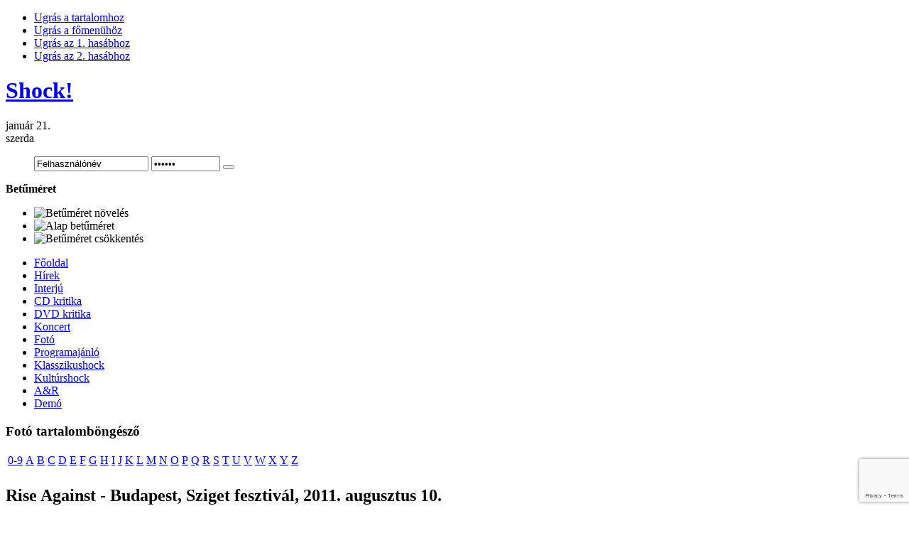

--- FILE ---
content_type: text/html; charset=utf-8
request_url: http://www.shockmagazin.hu/foto/rise-against-budapest-sziget-fesztival-2011-augusztus-10
body_size: 16669
content:

<!DOCTYPE html PUBLIC "-//W3C//DTD XHTML 1.0 Transitional//EN" "http://www.w3.org/TR/xhtml1/DTD/xhtml1-transitional.dtd">
<html xmlns:fb="http://ogp.me/ns/fb#">
<html xmlns="http://www.w3.org/1999/xhtml" xml:lang="hu-hu" lang="hu-hu">

<head>
<!-- Google tag (gtag.js) -->
<script async src="https://www.googletagmanager.com/gtag/js?id=UA-1493324-1"></script>
<script>
  window.dataLayer = window.dataLayer || [];
  function gtag(){dataLayer.push(arguments);}
  gtag('js', new Date());

  gtag('config', 'UA-1493324-1');
</script>
<!-- OpenGraph -->
<meta property="og:title" content="Rise Against - Budapest, Sziget fesztivál, 2011. augusztus 10. - Shock!" />
<meta property="og:type" content="article" />
<meta property="og:url" content="http://www.shockmagazin.hu/foto/rise-against-budapest-sziget-fesztival-2011-augusztus-10"/> 
<!--meta property="og:image" content="//www.shockmagazin.hu/templates/ja_teline_ii/images/weblogo.jpg" /-->
<meta property="og:site_name" content="Shockmagazin"/> 
<meta property="fb:admins" content="823810586,563673786,100000400891645" />
<!-- OpenGraph End -->
<!--
-->
<meta name="viewport" content="width=device-width, initial-scale=1">
  <base href="//www.shockmagazin.hu/" />
  <meta http-equiv="content-type" content="text/html; charset=utf-8" />
  <meta name="robots" content="index, follow" />
  <meta name="keywords" content="shockmagazin, shock, rock, rockmagazin, zene, metál, metal, thrash, progresszív, grunge, post-grunge, modern hard rock, groove metal, online magazin, kritika, koncert" />
  <meta name="title" content="Rise Against - Budapest, Sziget fesztivál, 2011. augusztus 10. - Shock!" />
  <meta name="author" content="Administrator" />
  <meta name="description" content="Shock! rockmagazin" />
  <meta name="generator" content="" />
  <title>Rise Against - Budapest, Sziget fesztivál, 2011. augusztus 10. - Shock!</title>
  <link href="/templates/ja_teline_ii/favicon.ico" rel="shortcut icon" type="image/x-icon" />
  <link rel="stylesheet" href="/plugins/system/jceutilities/css/jceutilities.css?v=224" type="text/css" />
  <link rel="stylesheet" href="/plugins/system/jceutilities/themes/standard/css/style.css?version=224" type="text/css" />
  <link rel="stylesheet" href="/components/com_jcomments/tpl/default/style.css?v=12" type="text/css" />
  <link rel="stylesheet" href="/components/com_phocagallery/assets/phocagallery.css" type="text/css" />
  <link rel="stylesheet" href="/media/system/css/modal.css" type="text/css" />
  <link rel="stylesheet" href="/components/com_phocagallery/assets/js/highslide/highslide.css" type="text/css" />
  <link rel="stylesheet" href="http://www.shockmagazin.hu/components/com_tag/css/tagcloud.css" type="text/css" />
  <link rel="stylesheet" href="/modules/mod_jacatslwi/ja_catslwi/ja.catslwi.css" type="text/css" />
  <link rel="stylesheet" href="http://www.shockmagazin.hu/modules/mod_pixsearch/css/pixsearch_default.css" type="text/css" />
  <link rel="stylesheet" href="http://www.shockmagazin.hu/modules/mod_yoo_login/mod_yoo_login.css.php" type="text/css" />
  <style type="text/css">
    <!--
ul.jclist { padding: 0; list-style-image: none; list-style-type: none; }
ul.jclist li {background-image: none; list-style: none; list-style-image: none; margin-left: 5px !important; margin-left: 0; display: block; overflow: hidden; }
ul.jclist span img {width: auto; height: auto; float: none;}
#ps_results{margin-left:0px;}
    -->
  </style>
  <script type="text/javascript" src="/media/system/js/mootools.js"></script>
  <script type="text/javascript" src="/plugins/system/jceutilities/js/jceutilities.js?v=224"></script>
  <script type="text/javascript" src="http://www.shockmagazin.hu/plugins/system/mediaobject/js/mediaobject-150.js"></script>
  <script type="text/javascript" src="/components/com_jcomments/js/jcomments-v2.1.js?v=7"></script>
  <script type="text/javascript" src="/components/com_jcomments/libraries/joomlatune/ajax.js?v=3"></script>
  <script type="text/javascript" src="/media/system/js/caption.js"></script>
  <script type="text/javascript" src="/media/system/js/modal.js"></script>
  <script type="text/javascript" src="/components/com_phocagallery/assets/js/highslide/highslide-full.js"></script>
  <script type="text/javascript" src="/includes/js/overlib_mini.js"></script>
  <script type="text/javascript" src="/plugins/content/phocagalleryslideshow.js"></script>
  <script type="text/javascript" src="http://www.shockmagazin.hu/media/system/js/mootools.js"></script>
  <script type="text/javascript" src="http://www.shockmagazin.hu/modules/mod_pixsearch/js/pixsearch.js"></script>
  <script type="text/javascript">
	window.addEvent('domready', function(){window.jcepopup=new JCEUtilities({popup:{legacy:0,resize:1,icons:1,overlay:1,overlayopacity:0.8,overlaycolor:"#000000",fadespeed:500,scalespeed:500,hideobjects:1,scrollpopup:1},tooltip:{className:"tooltip",opacity:1,speed:150,position:"br",offsets:{x: 16, y: 16}},imgpath:"plugins/system/jceutilities/img",theme:"standard",themecustom:"",themepath:"plugins/system/jceutilities/themes"});});	MediaObject.init({'flash':"9,0,124,0",'windowmedia':"5,1,52,701",'quicktime':"6,0,2,0",'realmedia':"7,0,0,0",'shockwave':"8,5,1,0"});
		window.addEvent('domready', function() {

			SqueezeBox.initialize({});

			$$('a.modal-button').each(function(el) {
				el.addEvent('click', function(e) {
					new Event(e).stop();
					SqueezeBox.fromElement(el);
				});
			});
		});window.addEvent("domready", function() {setSpecifiedLanguage("Eredmény","Bezár","Keresés...","Bővebben...","Nincs találat","Bővített keresés","http://www.shockmagazin.hu/index.php?option=com_search&amp;view=search","http://www.shockmagazin.hu/","5","newest","any","",1,"Minden találat megtekintése",0,1,1);});
  </script>
  <script type="text/javascript">//<![CDATA[
 hs.graphicsDir = '/components/com_phocagallery/assets/js/highslide/graphics/';//]]>
</script>
  <!--[if lt IE 7]><link rel="stylesheet" type="text/css" href="/components/com_phocagallery/assets/js/highslide/highslide-ie6.css" /><![endif]-->
  <script type="text/javascript">//<![CDATA[
 var phocaZoomPl = { 
 objectLoadTime : 'after', outlineType : 'rounded-white', wrapperClassName: 'rounded-white', outlineWhileAnimating : true, enableKeyListener : false, minWidth : 680, minHeight : 560, dimmingOpacity: 0,  fadeInOut : true, contentId: 'detail', objectType: 'iframe', objectWidth: 680, objectHeight: 560 }; if (hs.addSlideshow) hs.addSlideshow({ 
  slideshowGroup: 'groupPl1',
  interval: 5000,
  repeat: false,
  useControls: true,
  fixedControls: true,
    overlayOptions: {
      opacity: 1,
     	position: 'top center',
     	hideOnMouseOut: true
	  }
 });
//]]>
</script>
  <style type="text/css">
.bgPhocaClass{
										background:#666666;
										filter:alpha(opacity=70);
										opacity: 0.7;
										-moz-opacity:0.7;
										z-index:1000;
										}
										.fgPhocaClass{
										background:#f6f6f6;
										filter:alpha(opacity=100);
										opacity: 1;
										-moz-opacity:1;
										z-index:1000;
										}
										.fontPhocaClass{
										color:#000000;
										z-index:1001;
										}
										.capfontPhocaClass, .capfontclosePhocaClass{
										color:#ffffff;
										font-weight:bold;
										z-index:1001;
										} </style>
  <style type="text/css">
 #sbox-window {background-color:#6b6b6b;padding:2px} 
 #sbox-overlay {background-color:#000000;} 

 </style>
  <style type="text/css">
 .pgplugin1 {border:1px solid #e8e8e8 ; background: #fcfcfc ;}
 .pgplugin1:hover, .pgplugin0.hover {border:1px solid #b36b00 ; background: #f5f5f5 ;}

 </style>
  <!--[if lt IE 8]>
<link rel="stylesheet" href="/components/com_phocagallery/assets/phocagalleryieall.css" type="text/css" />
<![endif]-->
  <meta property="og:image" content="http://www.shockmagazin.hu/images/phocagallery/r/riseagainst2011/thumbs/phoca_thumb_m_rise_against_p2011_01.jpg" />


<meta http-equiv="X-UA-Compatible" content="IE=EmulateIE7; IE=EmulateIE9">
<link rel="stylesheet" href="/templates/system/css/system.css" type="text/css" />
<link rel="stylesheet" href="/templates/system/css/general.css" type="text/css" />
<link rel="stylesheet" href="/templates/ja_teline_ii/css/editor.css" type="text/css" />

<link rel="stylesheet" href="/templates/ja_teline_ii/highslide/highslide.css" type="text/css" />
<link rel="stylesheet" href="/templates/ja_teline_ii/css/template.css" type="text/css" />
<link rel="stylesheet" href="/templates/ja_teline_ii/css/typo.css" type="text/css" />
<link rel="stylesheet" href="/templates/ja_teline_ii/css/ja.news.css" type="text/css" />
<link href="/templates/ja_teline_ii/mootabs/mootabs1.2.css" rel="stylesheet" type="text/css" />
<script language="javascript" type="text/javascript" src="/templates/ja_teline_ii/js/ja.script.js"></script>

<script type="text/javascript">
//<![CDATA[
	if(!window.swfobject){	
		document.writeln ('<script type="text\/javascript" src="/templates/ja_teline_ii/highslide/swfobject.js"><\/script>');
	}
//]]>
</script>
<script language="javascript" type="text/javascript" src="/templates/ja_teline_ii/highslide/highslide-full.packed.js"></script>

<!-- Menu head -->
			<link href="http://www.shockmagazin.hu/templates/ja_teline_ii/ja_menus/ja_moomenu/ja.moomenu.css" rel="stylesheet" type="text/css" />
			<script src="http://www.shockmagazin.hu/templates/ja_teline_ii/ja_menus/ja_moomenu/ja.moomenu.js" language="javascript" type="text/javascript" ></script>
			
<link href="/templates/ja_teline_ii/css/colors/theme-foto.css" rel="stylesheet" type="text/css" />

<!--[if gt IE 9]> <= I think that should be IE 8
 <link href="http://www.shockmagazin.hu/templates/ja_teline_ii/css/ie9.css" rel="stylesheet" type="text/css" />
 <![endif]-->

<!--[if lte IE 6]>
<style type="text/css">
.clearfix {height: 1%;}
img {border: none;}
</style>
<![endif]-->

<!--[if gte IE 7.0]>
<style type="text/css">
.clearfix {display: inline-block;}
</style>
<![endif]-->


<!--[if gt IE 7]>
<link href="http://www.shockmagazin.hu/templates/ja_teline_ii/css/ie8.css" rel="stylesheet" type="text/css" />
<![endif]-->

<script type="text/javascript">    
   	hs.graphicsDir = 'http://www.shockmagazin.hu/templates/ja_teline_ii/highslide/graphics/';
   	hs.showCredits = false; // you can set this to false if you want
	hs.creditsText = 'Powered by JA Highslide';
	hs.creditsHref = 'http://joomlart.com/';
	hs.creditsTitle ='Go to the Highslide JA homepage';
	hs.loadingText = 'Betöltés...';
	hs.loadingTitle = 'Kattints, ha mégse';
	hs.focusTitle = 'Kattintásra előre helyez';
	hs.fullExpandTitle = 'Az aktuális méretre nagyítja';
	hs.previousText = 'Előző';
	hs.nextText = 'Következő';
	hs.moveText = 'Mozgatás';
	hs.closeText = 'Bezár';
	hs.closeTitle = 'Bezár (esc)';
	hs.resizeTitle = 'Átméretez';
	hs.playText = 'Lejátszás';
	hs.playTitle = 'Diavetítés indítása (space)';
	hs.pauseText = 'Szünet';
	hs.pauseTitle = 'Diavetítés pillanatállj (space)';
	hs.previousTitle = 'Előző; (balra)';
	hs.nextTitle = 'Következő (jobbra)';
	hs.moveTitle = 'Mozgatás';
	hs.fullExpandText = 'Teljes méret';
	hs.number= '%1-ból %2. kép';
	hs.restoreTitle = '';
	//hs.restoreTitle = 'Kattintásra bezár, kattintásra, és húzásra mozgat. A nyilakkal lehet előre/hátra lépkedni.';
</script>

<!-- STYLE FIX -->
<style>
#ps_search_str {width:250px}
</style>

<script async="" src="/shock_static/shock-mobile.js"></script>
<link href="/shock_static/shock-mobile.css" rel="stylesheet" type="text/css">
<script src='https://www.google.com/recaptcha/api.js?render=6LccTO4cAAAAAPCqW36wWzuBM13f1rGNAvi8YpJs'></script>
</head>
<body id="bd" class="wide fs3" >
<!-- INIT FACEBOOK -->
<script>
  window.fbAsyncInit = function() {
    FB.init({
      appId      : '480558408652826',
      xfbml      : true,
      version    : 'v10.0'
    });
    FB.Event.subscribe('edge.create', function(targetUrl) {
      ga('send', 'social', 'facebook', 'like', targetUrl);
    });
    FB.Event.subscribe('edge.remove', function(targetUrl) {
      ga('send', 'social', 'facebook', 'unlike', targetUrl);
    });
    FB.AppEvents.logPageView();
  };

//  (function(d, s, id){
//     var js, fjs = d.getElementsByTagName(s)[0];
//     if (d.getElementById(id)) {return;}
//     js = d.createElement(s); js.id = id;
//     js.src = "https://connect.facebook.net/hu_HU/sdk.js";
//     fjs.parentNode.insertBefore(js, fjs);
//   }(document, 'script', 'facebook-jssdk'));
</script>
<script async defer crossorigin="anonymous" src="https://connect.facebook.net/hu_HU/sdk.js"></script>
<!-- END FACEBOOK -->

<a name="Top" id="Top"></a>
<ul class="accessibility">
	<li><a href="/foto/rise-against-budapest-sziget-fesztival-2011-augusztus-10#ja-content" title="Ugrás a tartalomhoz">Ugrás a tartalomhoz</a></li>
	<li><a href="/foto/rise-against-budapest-sziget-fesztival-2011-augusztus-10#ja-mainnav" title="Ugrás a főmenühöz">Ugrás a főmenühöz</a></li>
	<li><a href="/foto/rise-against-budapest-sziget-fesztival-2011-augusztus-10#ja-col1" title="Ugrás az 1. hasábhoz">Ugrás az 1. hasábhoz</a></li>
	<li><a href="/foto/rise-against-budapest-sziget-fesztival-2011-augusztus-10#ja-col2" title="Ugrás az 2. hasábhoz">Ugrás az 2. hasábhoz</a></li>
</ul>

<div id="ja-wrapper">
	

<!-- BEGIN: HEADER -->
<div id="ja-headerwrap">
	<div id="ja-header" class="clearfix">

			<h1 class="logo">
			<a href="http://www.shockmagazin.hu/" title="Shock!"><span>Shock!</span></a>
		</h1>
	
	<div id="ja-headtools" class="ja-headtool">
	<div class="ja-innerpad clearfix">

		<div class="ja-day">
	   <div>január 21.</div><span>szerda</span> 
		</div>

		<ul>
			
<span class="quick" style="display: block;">
	<span class="yoo-login">
	
				
				
		<span class="login">
		
			<form action="http://www.shockmagazin.hu/" method="post" name="login">
						
			<span class="username">
			
				<input type="text" name="username" size="18" alt="Felhasználónév" value="Felhasználónév" onblur="if(this.value=='') this.value='Felhasználónév';" onfocus="if(this.value=='Felhasználónév') this.value='';" />
				
			</span>
			
			<span class="password">
			
				<input type="password" name="passwd" size="10" alt="Jelszó" value="Jelszó" onblur="if(this.value=='') this.value='Jelszó';" onfocus="if(this.value=='Jelszó') this.value='';" />
				
			</span>

			<input type="hidden" name="remember" value="yes" />
			
			<span class="login-button-icon">
				<button value="" name="Submit" type="submit" title="Login"></button>
			</span>
			
						
						
						<span class="registration">
				<a href="/your-details/create-an-account" title="Create an account"></a>
			</span>
						
						
			<input type="hidden" name="option" value="com_user" />
			<input type="hidden" name="task" value="login" />
			<input type="hidden" name="return" value="aHR0cDovL3d3dy5zaG9ja21hZ2F6aW4uaHUvZm90by9yaXNlLWFnYWluc3QtYnVkYXBlc3Qtc3ppZ2V0LWZlc3p0aXZhbC0yMDExLWF1Z3VzenR1cy0xMA==" />
			<input type="hidden" name="2a5568701278c3e9d85143e96d2d2f92" value="1" />
		</form>
		</span>
		
				
	</span>
</span>		
			<!--module search-->			
					</ul>

	  	  <div id="ja-usertools">
	  	<strong>Betűméret</strong>		<ul class="ja-usertools-font">
		<li><img style="cursor: pointer;" title="Betűméret növelés" src="http://www.shockmagazin.hu/templates/ja_teline_ii/images/user-increase.gif" alt="Betűméret növelés" id="ja-tool-increase" onclick="switchFontSize('ja_teline_ii_ja_font','inc'); return false;" /></li>
		<li><img style="cursor: pointer;" title="Alap betűméret" src="http://www.shockmagazin.hu/templates/ja_teline_ii/images/user-reset.gif" alt="Alap betűméret" id="ja-tool-reset" onclick="switchFontSize('ja_teline_ii_ja_font',3); return false;" /></li>
		<li><img style="cursor: pointer;" title="Betűméret csökkentés" src="http://www.shockmagazin.hu/templates/ja_teline_ii/images/user-decrease.gif" alt="Betűméret csökkentés" id="ja-tool-decrease" onclick="switchFontSize('ja_teline_ii_ja_font','dec'); return false;" /></li>
		</ul>
		<script type="text/javascript">var CurrentFontSize=parseInt('3');</script>
		
			  </div>
	  		<div class="ja-cert-header">
			
	 	</div>
	</div>
	</div>

	</div>
</div>
<!-- END: HEADER -->

<!-- BEGIN: MAIN NAVIGATION -->
<div id="ja-mainnavwrap">
	<div id="ja-mainnav" class="clearfix">
		<ul id="ja-cssmenu" class="clearfix">
<li ><a href="http://www.shockmagazin.hu/" class="menu-item0 first-item" id="menu248" title="Főoldal"><span class="menu-title">Főoldal</span></a></li> 
<li ><a href="/hirek/blog" class="menu-item1" id="menu202" title="Hírek"><span class="menu-title">Hírek</span></a></li> 
<li ><a href="/interju/blog" class="menu-item2" id="menu181" title="Interjú"><span class="menu-title">Interjú</span></a></li> 
<li ><a href="/cd-kritika/blog" class="menu-item3" id="menu176" title="CD kritika"><span class="menu-title">CD kritika</span></a></li> 
<li ><a href="/dvd-kritika/blog" class="menu-item4" id="menu166" title="DVD kritika"><span class="menu-title">DVD kritika</span></a></li> 
<li ><a href="/koncert/blog" class="menu-item5" id="menu171" title="Koncert"><span class="menu-title">Koncert</span></a></li> 
<li class="active"><a href="/foto/blog" class="menu-item6 active" id="menu159" title="Fotó"><span class="menu-title">Fotó</span></a></li> 
<li ><a href="/programajanlo/blog" class="menu-item7" id="menu197" title="Programajánló"><span class="menu-title">Programajánló</span></a></li> 
<li ><a href="/klasszikushock/blog" class="menu-item8" id="menu192" title="Klasszikushock"><span class="menu-title">Klasszikushock</span></a></li> 
<li ><a href="/kulturshock/blog" class="menu-item9" id="menu150" title="Kultúrshock"><span class="menu-title">Kultúrshock</span></a></li> 
<li ><a href="/a-r/blog" class="menu-item10" id="menu299" title="A&R"><span class="menu-title">A&R</span></a></li> 
<li ><a href="/demo/blog" class="menu-item11 last-item" id="menu269" title="Demó"><span class="menu-title">Demó</span></a></li> 
</ul>
	</div>
</div>
<script>
  (function () {
    var item = document.getElementById("menu248");
    item.href="/";
  })();
</script>
<!-- END: MAIN NAVIGATION -->

<div id="ja-containerwrap" class="clearfix">

<div id="ja-container">
<div id="ja-container-inner" class="clearfix">

	<!-- BEGIN: CONTENT -->
	<div id="ja-content">
		<div class="ja-innerpad clearfix">

			

						<div id="ja-pathway">
				
			</div>
			
			<div id="ja-current-content">
				<div id="abc">
							<div class="moduletable_abc">
					<h3>Fotó tartalomböngésző</h3>
					 
<table border="0">
<tr><td>
<a href="/component/abc/?view=alphabetical&amp;task=0-9&amp;sectionid=9&amp;catid=42">0-9</a></td><td><a href="/component/abc/?view=alphabetical&amp;task=A&amp;sectionid=9&amp;catid=42">A</a></td><td><a href="/component/abc/?view=alphabetical&amp;task=B&amp;sectionid=9&amp;catid=42">B</a></td><td><a href="/component/abc/?view=alphabetical&amp;task=C&amp;sectionid=9&amp;catid=42">C</a></td><td><a href="/component/abc/?view=alphabetical&amp;task=D&amp;sectionid=9&amp;catid=42">D</a></td><td><a href="/component/abc/?view=alphabetical&amp;task=E&amp;sectionid=9&amp;catid=42">E</a></td><td><a href="/component/abc/?view=alphabetical&amp;task=F&amp;sectionid=9&amp;catid=42">F</a></td><td><a href="/component/abc/?view=alphabetical&amp;task=G&amp;sectionid=9&amp;catid=42">G</a></td><td><a href="/component/abc/?view=alphabetical&amp;task=H&amp;sectionid=9&amp;catid=42">H</a></td><td><a href="/component/abc/?view=alphabetical&amp;task=I&amp;sectionid=9&amp;catid=42">I</a></td><td><a href="/component/abc/?view=alphabetical&amp;task=J&amp;sectionid=9&amp;catid=42">J</a></td><td><a href="/component/abc/?view=alphabetical&amp;task=K&amp;sectionid=9&amp;catid=42">K</a></td><td><a href="/component/abc/?view=alphabetical&amp;task=L&amp;sectionid=9&amp;catid=42">L</a></td><td><a href="/component/abc/?view=alphabetical&amp;task=M&amp;sectionid=9&amp;catid=42">M</a></td><td><a href="/component/abc/?view=alphabetical&amp;task=N&amp;sectionid=9&amp;catid=42">N</a></td><td><a href="/component/abc/?view=alphabetical&amp;task=O&amp;sectionid=9&amp;catid=42">O</a></td><td><a href="/component/abc/?view=alphabetical&amp;task=P&amp;sectionid=9&amp;catid=42">P</a></td><td><a href="/component/abc/?view=alphabetical&amp;task=Q&amp;sectionid=9&amp;catid=42">Q</a></td><td><a href="/component/abc/?view=alphabetical&amp;task=R&amp;sectionid=9&amp;catid=42">R</a></td><td><a href="/component/abc/?view=alphabetical&amp;task=S&amp;sectionid=9&amp;catid=42">S</a></td><td><a href="/component/abc/?view=alphabetical&amp;task=T&amp;sectionid=9&amp;catid=42">T</a></td><td><a href="/component/abc/?view=alphabetical&amp;task=U&amp;sectionid=9&amp;catid=42">U</a></td><td><a href="/component/abc/?view=alphabetical&amp;task=V&amp;sectionid=9&amp;catid=42">V</a></td><td><a href="/component/abc/?view=alphabetical&amp;task=W&amp;sectionid=9&amp;catid=42">W</a></td><td><a href="/component/abc/?view=alphabetical&amp;task=X&amp;sectionid=9&amp;catid=42">X</a></td><td><a href="/component/abc/?view=alphabetical&amp;task=Y&amp;sectionid=9&amp;catid=42">Y</a></td><td><a href="/component/abc/?view=alphabetical&amp;task=Z&amp;sectionid=9&amp;catid=42">Z</a></td></tr><tr><td></td></tr>    
</table>		</div>
	
				</div>

        				
<h2 class="contentheading">
		<!--<a href="/foto/rise-against-budapest-sziget-fesztival-2011-augusztus-10" class="contentpagetitle">-->
		Rise Against - Budapest, Sziget fesztivál, 2011. augusztus 10.	<!--</a>-->
	</h2>


<div class="article-tools clearfix">
	<div class="article-meta">
			<span class="createdate">
			2012. január 21. szombat, 23:42
		</span>
	
<!-- end facebook -->


			<span class="createby">

			Valentin Szilvia		</span>

<!-- Like -->

	
		</div>

<!-- Social row -->
<div style="float:left;clear:both">
        
       <span class="createdate" style="padding-left:5px">
           <a href="https://twitter.com/intent/tweet?button_hashtag=shockmagazin&text=Rise Against - Budapest, Sziget fesztivál, 2011. augusztus 10." class="twitter-hashtag-button" data-lang="hu" data-url="http://www.shockmagazin.hu/foto/rise-against-budapest-sziget-fesztival-2011-augusztus-10">Tweet #shockmagazin</a>
<script type="text/javascript">!function(d,s,id){var js,fjs=d.getElementsByTagName(s)[0];if(!d.getElementById(id)){js=d.createElement(s);js.id=id;js.src="//platform.twitter.com/widgets.js";fjs.parentNode.insertBefore(js,fjs);}}(document,"script","twitter-wjs");</script>
       </span>
       <span class="createdate" style="padding-left:5px;background-image:none">
           <div class="fb-like" data-href="http://www.shockmagazin.hu/foto/rise-against-budapest-sziget-fesztival-2011-augusztus-10" data-send="false" data-width="150" data-show-faces="false" data-font="verdana" data-action="recommend" data-layout="button_count"></div>
       </span>
       <div class="clearfix"></div>
</div>
<!-- /Social row -->

	
	</div>

<div id="fb-root"></div>
<div class="article-content">




<div class="phocagallery">
<div class="phocagallery-box-file pgplugin1" style="height:118px; width:120px;margin: 5px;padding: 5px;">
<center>
<div class="phocagallery-box-file-first" style="background: url('/components/com_phocagallery/assets/images/shadow1.gif') 0px 0px no-repeat;height: 118px; width: 118px;">
<div class="phocagallery-box-file-second" >
<div class="phocagallery-box-file-third" >
<center>
<a class="highslide" title="rise_against_p2011_01" href="/images/phocagallery/r/riseagainst2011/thumbs/phoca_thumb_l_rise_against_p2011_01.jpg" onclick="return hs.expand(this, { slideshowGroup: 'groupPl1',  src: '/images/phocagallery/r/riseagainst2011/rise_against_p2011_01.jpg', wrapperClassName: 'rounded-white', outlineType : 'rounded-white', dimmingOpacity: 0,  align : 'center',  transitions : ['expand', 'crossfade'], fadeInOut: true });" >
<img src="/images/phocagallery/r/riseagainst2011/thumbs/phoca_thumb_m_rise_against_p2011_01.jpg" alt="rise_against_p2011_01" /></a></center>
</div>
</div>
</div>
</center>
</div><div class="phocagallery-box-file pgplugin1" style="height:118px; width:120px;margin: 5px;padding: 5px;">
<center>
<div class="phocagallery-box-file-first" style="background: url('/components/com_phocagallery/assets/images/shadow1.gif') 0px 0px no-repeat;height: 118px; width: 118px;">
<div class="phocagallery-box-file-second" >
<div class="phocagallery-box-file-third" >
<center>
<a class="highslide" title="rise_against_p2011_02" href="/images/phocagallery/r/riseagainst2011/thumbs/phoca_thumb_l_rise_against_p2011_02.jpg" onclick="return hs.expand(this, { slideshowGroup: 'groupPl1',  src: '/images/phocagallery/r/riseagainst2011/rise_against_p2011_02.jpg', wrapperClassName: 'rounded-white', outlineType : 'rounded-white', dimmingOpacity: 0,  align : 'center',  transitions : ['expand', 'crossfade'], fadeInOut: true });" >
<img src="/images/phocagallery/r/riseagainst2011/thumbs/phoca_thumb_m_rise_against_p2011_02.jpg" alt="rise_against_p2011_02" /></a></center>
</div>
</div>
</div>
</center>
</div><div class="phocagallery-box-file pgplugin1" style="height:118px; width:120px;margin: 5px;padding: 5px;">
<center>
<div class="phocagallery-box-file-first" style="background: url('/components/com_phocagallery/assets/images/shadow1.gif') 0px 0px no-repeat;height: 118px; width: 118px;">
<div class="phocagallery-box-file-second" >
<div class="phocagallery-box-file-third" >
<center>
<a class="highslide" title="rise_against_p2011_03" href="/images/phocagallery/r/riseagainst2011/thumbs/phoca_thumb_l_rise_against_p2011_03.jpg" onclick="return hs.expand(this, { slideshowGroup: 'groupPl1',  src: '/images/phocagallery/r/riseagainst2011/rise_against_p2011_03.jpg', wrapperClassName: 'rounded-white', outlineType : 'rounded-white', dimmingOpacity: 0,  align : 'center',  transitions : ['expand', 'crossfade'], fadeInOut: true });" >
<img src="/images/phocagallery/r/riseagainst2011/thumbs/phoca_thumb_m_rise_against_p2011_03.jpg" alt="rise_against_p2011_03" /></a></center>
</div>
</div>
</div>
</center>
</div><div class="phocagallery-box-file pgplugin1" style="height:118px; width:120px;margin: 5px;padding: 5px;">
<center>
<div class="phocagallery-box-file-first" style="background: url('/components/com_phocagallery/assets/images/shadow1.gif') 0px 0px no-repeat;height: 118px; width: 118px;">
<div class="phocagallery-box-file-second" >
<div class="phocagallery-box-file-third" >
<center>
<a class="highslide" title="rise_against_p2011_04" href="/images/phocagallery/r/riseagainst2011/thumbs/phoca_thumb_l_rise_against_p2011_04.jpg" onclick="return hs.expand(this, { slideshowGroup: 'groupPl1',  src: '/images/phocagallery/r/riseagainst2011/rise_against_p2011_04.jpg', wrapperClassName: 'rounded-white', outlineType : 'rounded-white', dimmingOpacity: 0,  align : 'center',  transitions : ['expand', 'crossfade'], fadeInOut: true });" >
<img src="/images/phocagallery/r/riseagainst2011/thumbs/phoca_thumb_m_rise_against_p2011_04.jpg" alt="rise_against_p2011_04" /></a></center>
</div>
</div>
</div>
</center>
</div><div class="phocagallery-box-file pgplugin1" style="height:118px; width:120px;margin: 5px;padding: 5px;">
<center>
<div class="phocagallery-box-file-first" style="background: url('/components/com_phocagallery/assets/images/shadow1.gif') 0px 0px no-repeat;height: 118px; width: 118px;">
<div class="phocagallery-box-file-second" >
<div class="phocagallery-box-file-third" >
<center>
<a class="highslide" title="rise_against_p2011_05" href="/images/phocagallery/r/riseagainst2011/thumbs/phoca_thumb_l_rise_against_p2011_05.jpg" onclick="return hs.expand(this, { slideshowGroup: 'groupPl1',  src: '/images/phocagallery/r/riseagainst2011/rise_against_p2011_05.jpg', wrapperClassName: 'rounded-white', outlineType : 'rounded-white', dimmingOpacity: 0,  align : 'center',  transitions : ['expand', 'crossfade'], fadeInOut: true });" >
<img src="/images/phocagallery/r/riseagainst2011/thumbs/phoca_thumb_m_rise_against_p2011_05.jpg" alt="rise_against_p2011_05" /></a></center>
</div>
</div>
</div>
</center>
</div><div class="phocagallery-box-file pgplugin1" style="height:118px; width:120px;margin: 5px;padding: 5px;">
<center>
<div class="phocagallery-box-file-first" style="background: url('/components/com_phocagallery/assets/images/shadow1.gif') 0px 0px no-repeat;height: 118px; width: 118px;">
<div class="phocagallery-box-file-second" >
<div class="phocagallery-box-file-third" >
<center>
<a class="highslide" title="rise_against_p2011_06" href="/images/phocagallery/r/riseagainst2011/thumbs/phoca_thumb_l_rise_against_p2011_06.jpg" onclick="return hs.expand(this, { slideshowGroup: 'groupPl1',  src: '/images/phocagallery/r/riseagainst2011/rise_against_p2011_06.jpg', wrapperClassName: 'rounded-white', outlineType : 'rounded-white', dimmingOpacity: 0,  align : 'center',  transitions : ['expand', 'crossfade'], fadeInOut: true });" >
<img src="/images/phocagallery/r/riseagainst2011/thumbs/phoca_thumb_m_rise_against_p2011_06.jpg" alt="rise_against_p2011_06" /></a></center>
</div>
</div>
</div>
</center>
</div><div class="phocagallery-box-file pgplugin1" style="height:118px; width:120px;margin: 5px;padding: 5px;">
<center>
<div class="phocagallery-box-file-first" style="background: url('/components/com_phocagallery/assets/images/shadow1.gif') 0px 0px no-repeat;height: 118px; width: 118px;">
<div class="phocagallery-box-file-second" >
<div class="phocagallery-box-file-third" >
<center>
<a class="highslide" title="rise_against_p2011_07" href="/images/phocagallery/r/riseagainst2011/thumbs/phoca_thumb_l_rise_against_p2011_07.jpg" onclick="return hs.expand(this, { slideshowGroup: 'groupPl1',  src: '/images/phocagallery/r/riseagainst2011/rise_against_p2011_07.jpg', wrapperClassName: 'rounded-white', outlineType : 'rounded-white', dimmingOpacity: 0,  align : 'center',  transitions : ['expand', 'crossfade'], fadeInOut: true });" >
<img src="/images/phocagallery/r/riseagainst2011/thumbs/phoca_thumb_m_rise_against_p2011_07.jpg" alt="rise_against_p2011_07" /></a></center>
</div>
</div>
</div>
</center>
</div><div class="phocagallery-box-file pgplugin1" style="height:118px; width:120px;margin: 5px;padding: 5px;">
<center>
<div class="phocagallery-box-file-first" style="background: url('/components/com_phocagallery/assets/images/shadow1.gif') 0px 0px no-repeat;height: 118px; width: 118px;">
<div class="phocagallery-box-file-second" >
<div class="phocagallery-box-file-third" >
<center>
<a class="highslide" title="rise_against_p2011_08" href="/images/phocagallery/r/riseagainst2011/thumbs/phoca_thumb_l_rise_against_p2011_08.jpg" onclick="return hs.expand(this, { slideshowGroup: 'groupPl1',  src: '/images/phocagallery/r/riseagainst2011/rise_against_p2011_08.jpg', wrapperClassName: 'rounded-white', outlineType : 'rounded-white', dimmingOpacity: 0,  align : 'center',  transitions : ['expand', 'crossfade'], fadeInOut: true });" >
<img src="/images/phocagallery/r/riseagainst2011/thumbs/phoca_thumb_m_rise_against_p2011_08.jpg" alt="rise_against_p2011_08" /></a></center>
</div>
</div>
</div>
</center>
</div><div class="phocagallery-box-file pgplugin1" style="height:118px; width:120px;margin: 5px;padding: 5px;">
<center>
<div class="phocagallery-box-file-first" style="background: url('/components/com_phocagallery/assets/images/shadow1.gif') 0px 0px no-repeat;height: 118px; width: 118px;">
<div class="phocagallery-box-file-second" >
<div class="phocagallery-box-file-third" >
<center>
<a class="highslide" title="rise_against_p2011_09" href="/images/phocagallery/r/riseagainst2011/thumbs/phoca_thumb_l_rise_against_p2011_09.jpg" onclick="return hs.expand(this, { slideshowGroup: 'groupPl1',  src: '/images/phocagallery/r/riseagainst2011/rise_against_p2011_09.jpg', wrapperClassName: 'rounded-white', outlineType : 'rounded-white', dimmingOpacity: 0,  align : 'center',  transitions : ['expand', 'crossfade'], fadeInOut: true });" >
<img src="/images/phocagallery/r/riseagainst2011/thumbs/phoca_thumb_m_rise_against_p2011_09.jpg" alt="rise_against_p2011_09" /></a></center>
</div>
</div>
</div>
</center>
</div><div class="phocagallery-box-file pgplugin1" style="height:118px; width:120px;margin: 5px;padding: 5px;">
<center>
<div class="phocagallery-box-file-first" style="background: url('/components/com_phocagallery/assets/images/shadow1.gif') 0px 0px no-repeat;height: 118px; width: 118px;">
<div class="phocagallery-box-file-second" >
<div class="phocagallery-box-file-third" >
<center>
<a class="highslide" title="rise_against_p2011_10" href="/images/phocagallery/r/riseagainst2011/thumbs/phoca_thumb_l_rise_against_p2011_10.jpg" onclick="return hs.expand(this, { slideshowGroup: 'groupPl1',  src: '/images/phocagallery/r/riseagainst2011/rise_against_p2011_10.jpg', wrapperClassName: 'rounded-white', outlineType : 'rounded-white', dimmingOpacity: 0,  align : 'center',  transitions : ['expand', 'crossfade'], fadeInOut: true });" >
<img src="/images/phocagallery/r/riseagainst2011/thumbs/phoca_thumb_m_rise_against_p2011_10.jpg" alt="rise_against_p2011_10" /></a></center>
</div>
</div>
</div>
</center>
</div><div class="phocagallery-box-file pgplugin1" style="height:118px; width:120px;margin: 5px;padding: 5px;">
<center>
<div class="phocagallery-box-file-first" style="background: url('/components/com_phocagallery/assets/images/shadow1.gif') 0px 0px no-repeat;height: 118px; width: 118px;">
<div class="phocagallery-box-file-second" >
<div class="phocagallery-box-file-third" >
<center>
<a class="highslide" title="rise_against_p2011_11" href="/images/phocagallery/r/riseagainst2011/thumbs/phoca_thumb_l_rise_against_p2011_11.jpg" onclick="return hs.expand(this, { slideshowGroup: 'groupPl1',  src: '/images/phocagallery/r/riseagainst2011/rise_against_p2011_11.jpg', wrapperClassName: 'rounded-white', outlineType : 'rounded-white', dimmingOpacity: 0,  align : 'center',  transitions : ['expand', 'crossfade'], fadeInOut: true });" >
<img src="/images/phocagallery/r/riseagainst2011/thumbs/phoca_thumb_m_rise_against_p2011_11.jpg" alt="rise_against_p2011_11" /></a></center>
</div>
</div>
</div>
</center>
</div><div class="phocagallery-box-file pgplugin1" style="height:118px; width:120px;margin: 5px;padding: 5px;">
<center>
<div class="phocagallery-box-file-first" style="background: url('/components/com_phocagallery/assets/images/shadow1.gif') 0px 0px no-repeat;height: 118px; width: 118px;">
<div class="phocagallery-box-file-second" >
<div class="phocagallery-box-file-third" >
<center>
<a class="highslide" title="rise_against_p2011_12" href="/images/phocagallery/r/riseagainst2011/thumbs/phoca_thumb_l_rise_against_p2011_12.jpg" onclick="return hs.expand(this, { slideshowGroup: 'groupPl1',  src: '/images/phocagallery/r/riseagainst2011/rise_against_p2011_12.jpg', wrapperClassName: 'rounded-white', outlineType : 'rounded-white', dimmingOpacity: 0,  align : 'center',  transitions : ['expand', 'crossfade'], fadeInOut: true });" >
<img src="/images/phocagallery/r/riseagainst2011/thumbs/phoca_thumb_m_rise_against_p2011_12.jpg" alt="rise_against_p2011_12" /></a></center>
</div>
</div>
</div>
</center>
</div><div class="phocagallery-box-file pgplugin1" style="height:118px; width:120px;margin: 5px;padding: 5px;">
<center>
<div class="phocagallery-box-file-first" style="background: url('/components/com_phocagallery/assets/images/shadow1.gif') 0px 0px no-repeat;height: 118px; width: 118px;">
<div class="phocagallery-box-file-second" >
<div class="phocagallery-box-file-third" >
<center>
<a class="highslide" title="rise_against_p2011_13" href="/images/phocagallery/r/riseagainst2011/thumbs/phoca_thumb_l_rise_against_p2011_13.jpg" onclick="return hs.expand(this, { slideshowGroup: 'groupPl1',  src: '/images/phocagallery/r/riseagainst2011/rise_against_p2011_13.jpg', wrapperClassName: 'rounded-white', outlineType : 'rounded-white', dimmingOpacity: 0,  align : 'center',  transitions : ['expand', 'crossfade'], fadeInOut: true });" >
<img src="/images/phocagallery/r/riseagainst2011/thumbs/phoca_thumb_m_rise_against_p2011_13.jpg" alt="rise_against_p2011_13" /></a></center>
</div>
</div>
</div>
</center>
</div><div class="phocagallery-box-file pgplugin1" style="height:118px; width:120px;margin: 5px;padding: 5px;">
<center>
<div class="phocagallery-box-file-first" style="background: url('/components/com_phocagallery/assets/images/shadow1.gif') 0px 0px no-repeat;height: 118px; width: 118px;">
<div class="phocagallery-box-file-second" >
<div class="phocagallery-box-file-third" >
<center>
<a class="highslide" title="rise_against_p2011_14" href="/images/phocagallery/r/riseagainst2011/thumbs/phoca_thumb_l_rise_against_p2011_14.jpg" onclick="return hs.expand(this, { slideshowGroup: 'groupPl1',  src: '/images/phocagallery/r/riseagainst2011/rise_against_p2011_14.jpg', wrapperClassName: 'rounded-white', outlineType : 'rounded-white', dimmingOpacity: 0,  align : 'center',  transitions : ['expand', 'crossfade'], fadeInOut: true });" >
<img src="/images/phocagallery/r/riseagainst2011/thumbs/phoca_thumb_m_rise_against_p2011_14.jpg" alt="rise_against_p2011_14" /></a></center>
</div>
</div>
</div>
</center>
</div><div class="phocagallery-box-file pgplugin1" style="height:118px; width:120px;margin: 5px;padding: 5px;">
<center>
<div class="phocagallery-box-file-first" style="background: url('/components/com_phocagallery/assets/images/shadow1.gif') 0px 0px no-repeat;height: 118px; width: 118px;">
<div class="phocagallery-box-file-second" >
<div class="phocagallery-box-file-third" >
<center>
<a class="highslide" title="rise_against_p2011_15" href="/images/phocagallery/r/riseagainst2011/thumbs/phoca_thumb_l_rise_against_p2011_15.jpg" onclick="return hs.expand(this, { slideshowGroup: 'groupPl1',  src: '/images/phocagallery/r/riseagainst2011/rise_against_p2011_15.jpg', wrapperClassName: 'rounded-white', outlineType : 'rounded-white', dimmingOpacity: 0,  align : 'center',  transitions : ['expand', 'crossfade'], fadeInOut: true });" >
<img src="/images/phocagallery/r/riseagainst2011/thumbs/phoca_thumb_m_rise_against_p2011_15.jpg" alt="rise_against_p2011_15" /></a></center>
</div>
</div>
</div>
</center>
</div><div class="phocagallery-box-file pgplugin1" style="height:118px; width:120px;margin: 5px;padding: 5px;">
<center>
<div class="phocagallery-box-file-first" style="background: url('/components/com_phocagallery/assets/images/shadow1.gif') 0px 0px no-repeat;height: 118px; width: 118px;">
<div class="phocagallery-box-file-second" >
<div class="phocagallery-box-file-third" >
<center>
<a class="highslide" title="rise_against_p2011_16" href="/images/phocagallery/r/riseagainst2011/thumbs/phoca_thumb_l_rise_against_p2011_16.jpg" onclick="return hs.expand(this, { slideshowGroup: 'groupPl1',  src: '/images/phocagallery/r/riseagainst2011/rise_against_p2011_16.jpg', wrapperClassName: 'rounded-white', outlineType : 'rounded-white', dimmingOpacity: 0,  align : 'center',  transitions : ['expand', 'crossfade'], fadeInOut: true });" >
<img src="/images/phocagallery/r/riseagainst2011/thumbs/phoca_thumb_m_rise_against_p2011_16.jpg" alt="rise_against_p2011_16" /></a></center>
</div>
</div>
</div>
</center>
</div><div class="phocagallery-box-file pgplugin1" style="height:118px; width:120px;margin: 5px;padding: 5px;">
<center>
<div class="phocagallery-box-file-first" style="background: url('/components/com_phocagallery/assets/images/shadow1.gif') 0px 0px no-repeat;height: 118px; width: 118px;">
<div class="phocagallery-box-file-second" >
<div class="phocagallery-box-file-third" >
<center>
<a class="highslide" title="rise_against_p2011_17" href="/images/phocagallery/r/riseagainst2011/thumbs/phoca_thumb_l_rise_against_p2011_17.jpg" onclick="return hs.expand(this, { slideshowGroup: 'groupPl1',  src: '/images/phocagallery/r/riseagainst2011/rise_against_p2011_17.jpg', wrapperClassName: 'rounded-white', outlineType : 'rounded-white', dimmingOpacity: 0,  align : 'center',  transitions : ['expand', 'crossfade'], fadeInOut: true });" >
<img src="/images/phocagallery/r/riseagainst2011/thumbs/phoca_thumb_m_rise_against_p2011_17.jpg" alt="rise_against_p2011_17" /></a></center>
</div>
</div>
</div>
</center>
</div><div class="phocagallery-box-file pgplugin1" style="height:118px; width:120px;margin: 5px;padding: 5px;">
<center>
<div class="phocagallery-box-file-first" style="background: url('/components/com_phocagallery/assets/images/shadow1.gif') 0px 0px no-repeat;height: 118px; width: 118px;">
<div class="phocagallery-box-file-second" >
<div class="phocagallery-box-file-third" >
<center>
<a class="highslide" title="rise_against_p2011_18" href="/images/phocagallery/r/riseagainst2011/thumbs/phoca_thumb_l_rise_against_p2011_18.jpg" onclick="return hs.expand(this, { slideshowGroup: 'groupPl1',  src: '/images/phocagallery/r/riseagainst2011/rise_against_p2011_18.jpg', wrapperClassName: 'rounded-white', outlineType : 'rounded-white', dimmingOpacity: 0,  align : 'center',  transitions : ['expand', 'crossfade'], fadeInOut: true });" >
<img src="/images/phocagallery/r/riseagainst2011/thumbs/phoca_thumb_m_rise_against_p2011_18.jpg" alt="rise_against_p2011_18" /></a></center>
</div>
</div>
</div>
</center>
</div><div class="phocagallery-box-file pgplugin1" style="height:118px; width:120px;margin: 5px;padding: 5px;">
<center>
<div class="phocagallery-box-file-first" style="background: url('/components/com_phocagallery/assets/images/shadow1.gif') 0px 0px no-repeat;height: 118px; width: 118px;">
<div class="phocagallery-box-file-second" >
<div class="phocagallery-box-file-third" >
<center>
<a class="highslide" title="rise_against_p2011_19" href="/images/phocagallery/r/riseagainst2011/thumbs/phoca_thumb_l_rise_against_p2011_19.jpg" onclick="return hs.expand(this, { slideshowGroup: 'groupPl1',  src: '/images/phocagallery/r/riseagainst2011/rise_against_p2011_19.jpg', wrapperClassName: 'rounded-white', outlineType : 'rounded-white', dimmingOpacity: 0,  align : 'center',  transitions : ['expand', 'crossfade'], fadeInOut: true });" >
<img src="/images/phocagallery/r/riseagainst2011/thumbs/phoca_thumb_m_rise_against_p2011_19.jpg" alt="rise_against_p2011_19" /></a></center>
</div>
</div>
</div>
</center>
</div><div class="phocagallery-box-file pgplugin1" style="height:118px; width:120px;margin: 5px;padding: 5px;">
<center>
<div class="phocagallery-box-file-first" style="background: url('/components/com_phocagallery/assets/images/shadow1.gif') 0px 0px no-repeat;height: 118px; width: 118px;">
<div class="phocagallery-box-file-second" >
<div class="phocagallery-box-file-third" >
<center>
<a class="highslide" title="rise_against_p2011_20" href="/images/phocagallery/r/riseagainst2011/thumbs/phoca_thumb_l_rise_against_p2011_20.jpg" onclick="return hs.expand(this, { slideshowGroup: 'groupPl1',  src: '/images/phocagallery/r/riseagainst2011/rise_against_p2011_20.jpg', wrapperClassName: 'rounded-white', outlineType : 'rounded-white', dimmingOpacity: 0,  align : 'center',  transitions : ['expand', 'crossfade'], fadeInOut: true });" >
<img src="/images/phocagallery/r/riseagainst2011/thumbs/phoca_thumb_m_rise_against_p2011_20.jpg" alt="rise_against_p2011_20" /></a></center>
</div>
</div>
</div>
</center>
</div><div class="phocagallery-box-file pgplugin1" style="height:118px; width:120px;margin: 5px;padding: 5px;">
<center>
<div class="phocagallery-box-file-first" style="background: url('/components/com_phocagallery/assets/images/shadow1.gif') 0px 0px no-repeat;height: 118px; width: 118px;">
<div class="phocagallery-box-file-second" >
<div class="phocagallery-box-file-third" >
<center>
<a class="highslide" title="rise_against_p2011_21" href="/images/phocagallery/r/riseagainst2011/thumbs/phoca_thumb_l_rise_against_p2011_21.jpg" onclick="return hs.expand(this, { slideshowGroup: 'groupPl1',  src: '/images/phocagallery/r/riseagainst2011/rise_against_p2011_21.jpg', wrapperClassName: 'rounded-white', outlineType : 'rounded-white', dimmingOpacity: 0,  align : 'center',  transitions : ['expand', 'crossfade'], fadeInOut: true });" >
<img src="/images/phocagallery/r/riseagainst2011/thumbs/phoca_thumb_m_rise_against_p2011_21.jpg" alt="rise_against_p2011_21" /></a></center>
</div>
</div>
</div>
</center>
</div><div class="phocagallery-box-file pgplugin1" style="height:118px; width:120px;margin: 5px;padding: 5px;">
<center>
<div class="phocagallery-box-file-first" style="background: url('/components/com_phocagallery/assets/images/shadow1.gif') 0px 0px no-repeat;height: 118px; width: 118px;">
<div class="phocagallery-box-file-second" >
<div class="phocagallery-box-file-third" >
<center>
<a class="highslide" title="rise_against_p2011_22" href="/images/phocagallery/r/riseagainst2011/thumbs/phoca_thumb_l_rise_against_p2011_22.jpg" onclick="return hs.expand(this, { slideshowGroup: 'groupPl1',  src: '/images/phocagallery/r/riseagainst2011/rise_against_p2011_22.jpg', wrapperClassName: 'rounded-white', outlineType : 'rounded-white', dimmingOpacity: 0,  align : 'center',  transitions : ['expand', 'crossfade'], fadeInOut: true });" >
<img src="/images/phocagallery/r/riseagainst2011/thumbs/phoca_thumb_m_rise_against_p2011_22.jpg" alt="rise_against_p2011_22" /></a></center>
</div>
</div>
</div>
</center>
</div><div class="phocagallery-box-file pgplugin1" style="height:118px; width:120px;margin: 5px;padding: 5px;">
<center>
<div class="phocagallery-box-file-first" style="background: url('/components/com_phocagallery/assets/images/shadow1.gif') 0px 0px no-repeat;height: 118px; width: 118px;">
<div class="phocagallery-box-file-second" >
<div class="phocagallery-box-file-third" >
<center>
<a class="highslide" title="rise_against_p2011_23" href="/images/phocagallery/r/riseagainst2011/thumbs/phoca_thumb_l_rise_against_p2011_23.jpg" onclick="return hs.expand(this, { slideshowGroup: 'groupPl1',  src: '/images/phocagallery/r/riseagainst2011/rise_against_p2011_23.jpg', wrapperClassName: 'rounded-white', outlineType : 'rounded-white', dimmingOpacity: 0,  align : 'center',  transitions : ['expand', 'crossfade'], fadeInOut: true });" >
<img src="/images/phocagallery/r/riseagainst2011/thumbs/phoca_thumb_m_rise_against_p2011_23.jpg" alt="rise_against_p2011_23" /></a></center>
</div>
</div>
</div>
</center>
</div><div class="phocagallery-box-file pgplugin1" style="height:118px; width:120px;margin: 5px;padding: 5px;">
<center>
<div class="phocagallery-box-file-first" style="background: url('/components/com_phocagallery/assets/images/shadow1.gif') 0px 0px no-repeat;height: 118px; width: 118px;">
<div class="phocagallery-box-file-second" >
<div class="phocagallery-box-file-third" >
<center>
<a class="highslide" title="rise_against_p2011_24" href="/images/phocagallery/r/riseagainst2011/thumbs/phoca_thumb_l_rise_against_p2011_24.jpg" onclick="return hs.expand(this, { slideshowGroup: 'groupPl1',  src: '/images/phocagallery/r/riseagainst2011/rise_against_p2011_24.jpg', wrapperClassName: 'rounded-white', outlineType : 'rounded-white', dimmingOpacity: 0,  align : 'center',  transitions : ['expand', 'crossfade'], fadeInOut: true });" >
<img src="/images/phocagallery/r/riseagainst2011/thumbs/phoca_thumb_m_rise_against_p2011_24.jpg" alt="rise_against_p2011_24" /></a></center>
</div>
</div>
</div>
</center>
</div><div class="phocagallery-box-file pgplugin1" style="height:118px; width:120px;margin: 5px;padding: 5px;">
<center>
<div class="phocagallery-box-file-first" style="background: url('/components/com_phocagallery/assets/images/shadow1.gif') 0px 0px no-repeat;height: 118px; width: 118px;">
<div class="phocagallery-box-file-second" >
<div class="phocagallery-box-file-third" >
<center>
<a class="highslide" title="rise_against_p2011_25" href="/images/phocagallery/r/riseagainst2011/thumbs/phoca_thumb_l_rise_against_p2011_25.jpg" onclick="return hs.expand(this, { slideshowGroup: 'groupPl1',  src: '/images/phocagallery/r/riseagainst2011/rise_against_p2011_25.jpg', wrapperClassName: 'rounded-white', outlineType : 'rounded-white', dimmingOpacity: 0,  align : 'center',  transitions : ['expand', 'crossfade'], fadeInOut: true });" >
<img src="/images/phocagallery/r/riseagainst2011/thumbs/phoca_thumb_m_rise_against_p2011_25.jpg" alt="rise_against_p2011_25" /></a></center>
</div>
</div>
</div>
</center>
</div><div class="phocagallery-box-file pgplugin1" style="height:118px; width:120px;margin: 5px;padding: 5px;">
<center>
<div class="phocagallery-box-file-first" style="background: url('/components/com_phocagallery/assets/images/shadow1.gif') 0px 0px no-repeat;height: 118px; width: 118px;">
<div class="phocagallery-box-file-second" >
<div class="phocagallery-box-file-third" >
<center>
<a class="highslide" title="rise_against_p2011_26" href="/images/phocagallery/r/riseagainst2011/thumbs/phoca_thumb_l_rise_against_p2011_26.jpg" onclick="return hs.expand(this, { slideshowGroup: 'groupPl1',  src: '/images/phocagallery/r/riseagainst2011/rise_against_p2011_26.jpg', wrapperClassName: 'rounded-white', outlineType : 'rounded-white', dimmingOpacity: 0,  align : 'center',  transitions : ['expand', 'crossfade'], fadeInOut: true });" >
<img src="/images/phocagallery/r/riseagainst2011/thumbs/phoca_thumb_m_rise_against_p2011_26.jpg" alt="rise_against_p2011_26" /></a></center>
</div>
</div>
</div>
</center>
</div><div class="phocagallery-box-file pgplugin1" style="height:118px; width:120px;margin: 5px;padding: 5px;">
<center>
<div class="phocagallery-box-file-first" style="background: url('/components/com_phocagallery/assets/images/shadow1.gif') 0px 0px no-repeat;height: 118px; width: 118px;">
<div class="phocagallery-box-file-second" >
<div class="phocagallery-box-file-third" >
<center>
<a class="highslide" title="rise_against_p2011_27" href="/images/phocagallery/r/riseagainst2011/thumbs/phoca_thumb_l_rise_against_p2011_27.jpg" onclick="return hs.expand(this, { slideshowGroup: 'groupPl1',  src: '/images/phocagallery/r/riseagainst2011/rise_against_p2011_27.jpg', wrapperClassName: 'rounded-white', outlineType : 'rounded-white', dimmingOpacity: 0,  align : 'center',  transitions : ['expand', 'crossfade'], fadeInOut: true });" >
<img src="/images/phocagallery/r/riseagainst2011/thumbs/phoca_thumb_m_rise_against_p2011_27.jpg" alt="rise_against_p2011_27" /></a></center>
</div>
</div>
</div>
</center>
</div><div class="phocagallery-box-file pgplugin1" style="height:118px; width:120px;margin: 5px;padding: 5px;">
<center>
<div class="phocagallery-box-file-first" style="background: url('/components/com_phocagallery/assets/images/shadow1.gif') 0px 0px no-repeat;height: 118px; width: 118px;">
<div class="phocagallery-box-file-second" >
<div class="phocagallery-box-file-third" >
<center>
<a class="highslide" title="rise_against_p2011_28" href="/images/phocagallery/r/riseagainst2011/thumbs/phoca_thumb_l_rise_against_p2011_28.jpg" onclick="return hs.expand(this, { slideshowGroup: 'groupPl1',  src: '/images/phocagallery/r/riseagainst2011/rise_against_p2011_28.jpg', wrapperClassName: 'rounded-white', outlineType : 'rounded-white', dimmingOpacity: 0,  align : 'center',  transitions : ['expand', 'crossfade'], fadeInOut: true });" >
<img src="/images/phocagallery/r/riseagainst2011/thumbs/phoca_thumb_m_rise_against_p2011_28.jpg" alt="rise_against_p2011_28" /></a></center>
</div>
</div>
</div>
</center>
</div><div class="phocagallery-box-file pgplugin1" style="height:118px; width:120px;margin: 5px;padding: 5px;">
<center>
<div class="phocagallery-box-file-first" style="background: url('/components/com_phocagallery/assets/images/shadow1.gif') 0px 0px no-repeat;height: 118px; width: 118px;">
<div class="phocagallery-box-file-second" >
<div class="phocagallery-box-file-third" >
<center>
<a class="highslide" title="rise_against_p2011_29" href="/images/phocagallery/r/riseagainst2011/thumbs/phoca_thumb_l_rise_against_p2011_29.jpg" onclick="return hs.expand(this, { slideshowGroup: 'groupPl1',  src: '/images/phocagallery/r/riseagainst2011/rise_against_p2011_29.jpg', wrapperClassName: 'rounded-white', outlineType : 'rounded-white', dimmingOpacity: 0,  align : 'center',  transitions : ['expand', 'crossfade'], fadeInOut: true });" >
<img src="/images/phocagallery/r/riseagainst2011/thumbs/phoca_thumb_m_rise_against_p2011_29.jpg" alt="rise_against_p2011_29" /></a></center>
</div>
</div>
</div>
</center>
</div><div class="phocagallery-box-file pgplugin1" style="height:118px; width:120px;margin: 5px;padding: 5px;">
<center>
<div class="phocagallery-box-file-first" style="background: url('/components/com_phocagallery/assets/images/shadow1.gif') 0px 0px no-repeat;height: 118px; width: 118px;">
<div class="phocagallery-box-file-second" >
<div class="phocagallery-box-file-third" >
<center>
<a class="highslide" title="rise_against_p2011_30" href="/images/phocagallery/r/riseagainst2011/thumbs/phoca_thumb_l_rise_against_p2011_30.jpg" onclick="return hs.expand(this, { slideshowGroup: 'groupPl1',  src: '/images/phocagallery/r/riseagainst2011/rise_against_p2011_30.jpg', wrapperClassName: 'rounded-white', outlineType : 'rounded-white', dimmingOpacity: 0,  align : 'center',  transitions : ['expand', 'crossfade'], fadeInOut: true });" >
<img src="/images/phocagallery/r/riseagainst2011/thumbs/phoca_thumb_m_rise_against_p2011_30.jpg" alt="rise_against_p2011_30" /></a></center>
</div>
</div>
</div>
</center>
</div></div><div style="clear:both"> </div><img class="rejtett" src="/images/stories/galeria/riseagainst2011.jpg" height="8" width="6" /><div class="clearfix"></div><div class="tag">Címkék:<ul><li><a href="/tag/fesztival" rel="tag" title="fesztivál" >fesztivál</a></li><li><a href="/tag/rise-against" rel="tag" title="rise against" >rise against</a></li><li><a href="/tag/sziget" rel="tag" title="sziget" >sziget</a></li><li><a href="/tag/valentin-szilvia" rel="tag" title="valentin szilvia" >valentin szilvia</a></li></ul></div><p style="text-align: left;"><fb:like href="http://www.shockmagazin.hu/foto/rise-against-budapest-sziget-fesztival-2011-augusztus-10" send="true" layout="standard" show_faces="false" width="600" action="like" font="verdana" colorscheme="light"></fb:like></p></div>


<span class="article_separator">&nbsp;</span>
<!--  <div id="fb-root"></div>  -->
  
<div class="authordetails">
<h4 style="cursor: pointer;" id="toggleothers">Még több írás a szerzőtől</h4>

<ul id="otherarticles">
	<li><a href="/koncert/till-lindemann-aesthetic-perfection-budapest-2025-december-2" title="Till Lindemann, Aesthetic Perfection - Budapest...">Till Lindemann, Aesthetic Perfection - Budapest...</a>
		</li>
	<li><a href="/koncert/hans-zimmer-live-the-next-level-budapest-2025-november-12" title="Hans Zimmer Live - The Next Level - Budapest, 2...">Hans Zimmer Live - The Next Level - Budapest, 2...</a>
		</li>
	<li><a href="/cd-kritika/deftones-private-music" title="Deftones: Private Music">Deftones: Private Music</a>
		</li>
	<li><a href="/koncert/die-krupps-budapest-2025-szeptember-9" title="Die Krupps - Budapest, 2025. szeptember 9.">Die Krupps - Budapest, 2025. szeptember 9.</a>
		</li>
	<li><a href="/koncert/oof-tatata-budapest-2025-augusztus-16" title="Öof Tatatá - Budapest, 2025. augusztus 16.">Öof Tatatá - Budapest, 2025. augusztus 16.</a>
		</li>
</ul>
</div>
<script type="text/javascript">
<!--
var jcomments=new JComments(7563, 'com_content','/index.php?option=com_jcomments&amp;tmpl=component');
jcomments.setList('comments-list');
//-->
</script>
<div id="jc">
<div id="comments"></div>
<h4>Szóljon hozzá!</h4>
<a id="addcomments" href="#addcomments"></a>
<form id="comments-form" name="comments-form" action="javascript:void(null);">
<p>
	<input id="comments-form-name" type="text" name="name" value="" maxlength="30" size="22" tabindex="1" />
	<label for="comments-form-name">Név (kötelező)</label>
</p>
<p>
	<input id="comments-form-email" type="text" name="email" value="" size="22" tabindex="2" />
	<label for="comments-form-email">E-mail cím (kötelező)</label>
</p>
<p>
	<textarea id="comments-form-comment" name="comment" cols="65" rows="8" tabindex="5"></textarea>
</p>
<p>
	<input class="checkbox" id="comments-form-subscribe" type="checkbox" name="subscribe" value="1" tabindex="5" />
	<label for="comments-form-subscribe">Kérek értesítést a következő hozzászólásokról</label><br />
</p>
	<input id="g-recaptcha-response" name="g-recaptcha-response" value="none" type="hidden" />
	<script>
		function onSubmitCheck(e) {
			e.preventDefault();
			grecaptcha.ready(function() {
				grecaptcha.execute('6LccTO4cAAAAAPCqW36wWzuBM13f1rGNAvi8YpJs', {action: 'comment'}).then(function(token) {
					var input = document.getElementById('g-recaptcha-response');
					input.value = token;
					jcomments.saveComment();
				});
			});
		}
	</script>
<div id="comments-form-buttons">
        <div class="btn" id="comments-form-send"><div><a href="#" tabindex="7" onclick="onSubmitCheck(event);return false;" title="Küldés (Ctrl+Enter)">Küldés (Ctrl+Enter)</a></div></div>
	<div class="btn" id="comments-form-cancel" style="display:none;"><div><a href="#" tabindex="8" onclick="return false;" title="Mégse">Mégse</a></div></div>
	<div style="clear:both;"></div>
</div>
	<input type="hidden" name="object_id" value="7563" />
	<input type="hidden" name="object_group" value="com_content" />
</form>
<script type="text/javascript">
<!--
function JCommentsInitializeForm()
{
	var jcEditor = new JCommentsEditor('comments-form-comment', true);
	jcEditor.addCounter(5000, '', ' karakter maradt', 'counter');
	jcomments.setForm(new JCommentsForm('comments-form', jcEditor));
}

if (window.addEventListener) {window.addEventListener('load',JCommentsInitializeForm,false);}
else if (document.addEventListener){document.addEventListener('load',JCommentsInitializeForm,false);}
else if (window.attachEvent){window.attachEvent('onload',JCommentsInitializeForm);}
else {if (typeof window.onload=='function'){var oldload=window.onload;window.onload=function(){oldload();JCommentsInitializeForm();}} else window.onload=JCommentsInitializeForm;} 
//-->
</script>
<div id="comments-footer" align="center"><a href="http://www.joomlatune.com" title="JComments" target="_blank">JComments</a></div>
</div><div><a href="http://www.artio.net/joomla-extensions/joomsef" style="font-size: 8px; visibility: visible; display: inline;" title="JoomSEF: Joomla SEO component for SEF URLs">Joomla SEO powered by JoomSEF</a></div>
				
        <!-- BEGIN: JAZIN -->
                <!-- END: JAZIN -->
        
      </div>

		
	</div>
	</div>
	<!-- END: CONTENT -->

		<!-- BEGIN: COLUMNS -->
	<div id="ja-colwrap">

				<!-- BEGIN: MASSCOL -->
		<div id="ja-colmass" class="clearfix">
			<div class="ja-innerpad">

						<div class="moduletable">
					<div class="advs bannergroup">

<div class="banneritem"><a href="/banners/sajat-szeles-hirdetes-fent" target="_blank"><img src="http://www.shockmagazin.hu/images/banners/304x380_TANKCSAPDA_OROKKE_TART_BP.jpg" alt="Hirdetés" /></a>	</div>

</div>
		</div>
			<div class="moduletable">
					<h3>Kereső</h3>
					
<form name="pp_search" id="pp_search" action="http://www.shockmagazin.hu/" method="get">
<div class="pixsearch">
	<div class="ps_pretext"></div>
	<div id="ps_icon_background">
		<div id="ps_icon"></div>
    </div>
	<input id="ps_search_str" name="searchword" type="text" value="Keresés..." autocomplete="off" />
	<input type="hidden" name="searchphrase" value="any"/>
	<input type="hidden" name="limit" value="" />
	<input type="hidden" name="ordering" value="newest" />
	<input type="hidden" name="view" value="search" />
	<input type="hidden" name="Itemid" value="159" />
	<input type="hidden" name="option" value="com_search" />
	<div class="ps_posttext"></div>
	<div id="ps_results"></div>
</div>
<div id="pixsearch_tmpdiv" style="visibility:hidden;display:none;"></div>
</form>		</div>
			<div class="moduletable">
					<div class="advs bannergroup">


</div>
		</div>
	

								<script language="javascript" type="text/javascript" src="http://www.shockmagazin.hu/templates/ja_teline_ii/mootabs/mootabs1.2.js"></script>
				<script type="text/javascript">
					window.addEvent('load', initmootabs);
					function initmootabs() {
						myTabs1 = new jamootabs('ja-tabs', {
							
	width: 			'auto', 
	height: 		'auto', 
	padding:     15,
	duration:		1000,
	changeTransition: Fx.Transitions.Expo.easeOut,
	animType:		'animMove'
						});
					}
				</script>
				<div id="ja-tabswrap">
					<div id="ja-tabs" class="clearfix">
		  				<div class="ja-tab-panels">
										<div class="moduletable">
					<h3>Friss</h3>
					<ul class="latestnews">
	<li class="latestnews">
		<a href="/hirek/a-kaprazatosan-gyors-temaktol-kezdve-a-valaha-irt-leglassabb-legsulyosabb-dolgainkig-minden-felvonul-a-lemezen" class="latestnews">
			„A káprázatosan gyors témáktól kezdve a valaha írt leglassabb, legsúlyosabb dolgainkig minden felvonul a lemezen”</a>
	</li>
	<li class="latestnews">
		<a href="/cd-kritika/creeper-sanguivore-ii-mistress-of-death" class="latestnews">
			Creeper: Sanguivore II: Mistress Of Death</a>
	</li>
	<li class="latestnews">
		<a href="/hirek/shovelhead-ujabb-autobalesetes-dal-az-exhumed-red-asphalt-albumarol" class="latestnews">
			Shovelhead: újabb autóbalesetes dal az Exhumed Red Asphalt albumáról</a>
	</li>
	<li class="latestnews">
		<a href="/hirek/progressziv-konceptlemezkent-a-l-i-f-t-egy-olyan-ember-utazasat-meseli-el-aki-valami-nagyobbhoz-szeretne-tartozni" class="latestnews">
			„Progresszív konceptlemezként a L.I.F.T. egy olyan ember utazását meséli el, aki valami nagyobbhoz szeretne tartozni”</a>
	</li>
	<li class="latestnews">
		<a href="/hirek/valodi-arenarockhimnuszokat-akartunk-irni-a-don-t-come-easy-szellemeben" class="latestnews">
			„Valódi arénarockhimnuszokat akartunk írni a Don’t Come Easy szellemében”</a>
	</li>
	<li class="latestnews">
		<a href="/hirek/az-uj-lemez-dalai-a-riffekre-epulnek" class="latestnews">
			„Az új lemez dalai a riffekre épülnek”</a>
	</li>
	<li class="latestnews">
		<a href="/hirek/koncertzenekarnak-tartjuk-magunkat-ezt-szerettuk-volna-visszaadni-az-uj-lemezen" class="latestnews">
			„Koncertzenekarnak tartjuk magunkat, ezt szerettük volna visszaadni az új lemezen”</a>
	</li>
	<li class="latestnews">
		<a href="/hirek/death-to-all-budapesti-koncert-a-spiritual-healing-es-a-symbolic-dalaival" class="latestnews">
			Death To All: budapesti koncert a Spiritual Healing és a Symbolic dalaival</a>
	</li>
	<li class="latestnews">
		<a href="/hirek/megadeth-penteken-itt-a-bucsulemez-hallgasd-meg-a-puppet-parade-cimu-dalt" class="latestnews">
			Megadeth: pénteken itt a búcsúlemez, hallgasd meg a Puppet Parade című dalt!</a>
	</li>
	<li class="latestnews">
		<a href="/hirek/portnoy-a-rush-feleledeserol-valahol-azert-orulok-hogy-meg-sem-kerestek" class="latestnews">
			Portnoy a Rush feléledéséről: „Valahol azért örülök, hogy meg sem kerestek”</a>
	</li>
	<li class="latestnews">
		<a href="/cd-kritika/robbie-williams-britpop" class="latestnews">
			Robbie Williams: Britpop</a>
	</li>
	<li class="latestnews">
		<a href="/hirek/amint-osszeallt-a-dal-ereztem-hogy-sulya-van-meghozza-fizikai-ertelemben" class="latestnews">
			„Amint összeállt a dal, éreztem, hogy súlya van, méghozzá fizikai értelemben”</a>
	</li>
	<li class="latestnews">
		<a href="/hirek/a-2026-os-lost-society-igen-sulyosan-dorren-meg" class="latestnews">
			„A 2026-os Lost Society igen súlyosan dörren meg”</a>
	</li>
	<li class="latestnews">
		<a href="/hirek/a-markolab-a-gonosz-eljovetelenek-pillanatat-jelzi" class="latestnews">
			„A Markoláb a gonosz eljövetelének pillanatát jelzi”</a>
	</li>
	<li class="latestnews">
		<a href="/hirek/nem-szeretem-a-black-sabbathot-es-nem-szeretem-azokat-az-embereket-akik-deneverek-fejet-harapjak-le" class="latestnews">
			„Nem szeretem a Black Sabbathot, és nem szeretem azokat az embereket, akik denevérek fejét harapják le”</a>
	</li>
	<li class="latestnews">
		<a href="/interju/vernon-reid-ha-elkezdek-agyalni-hogy-tenyleg-ott-van-mick-jagger-szetesem-az-idegessegtol" class="latestnews">
			Vernon Reid: „Ha elkezdek agyalni, hogy tényleg ott van Mick Jagger, szétesem az idegességtől”</a>
	</li>
	<li class="latestnews">
		<a href="/hirek/ezzel-a-lemezzel-most-uj-szintre-emeltuk-a-legutobbi-albumokon-hallottakat" class="latestnews">
			„Ezzel a lemezzel most új szintre emeltük a legutóbbi albumokon hallottakat”</a>
	</li>
	<li class="latestnews">
		<a href="/hirek/fontos-eszben-tartani-hogy-elobb-utobb-ugyis-tortenik-valami-jo" class="latestnews">
			„Fontos észben tartani, hogy előbb-utóbb úgyis történik valami jó”</a>
	</li>
	<li class="latestnews">
		<a href="/hirek/a-dal-soha-korabban-nem-latott-elvetemult-jartassagot-mutat-a-death-es-thrash-metalban" class="latestnews">
			 „A dal soha korábban nem látott, elvetemült jártasságot mutat a death és thrash metalban”</a>
	</li>
	<li class="latestnews">
		<a href="/hirek/siman-csak-irtunk-egy-rohadt-sulyos-lemezt" class="latestnews">
			„Simán csak írtunk egy rohadt súlyos lemezt”</a>
	</li>
	<li class="latestnews">
		<a href="/hirek/az-it-s-a-sin-alapvetoen-heavy-metal" class="latestnews">
			„Az It’s A Sin alapvetően heavy metal”</a>
	</li>
</ul>		</div>
			<div class="moduletable">
					<h3>Népszerű</h3>
					<ul class="mostread">
	<li class="mostread">
		<a href="/interju/tankcsapda-nagy-fero-oriasi-az-acsarkodas-a-szethuzas-az-irigykedes-a-mufajon-belul" class="mostread">
			Tankcsapda &amp; Nagy Feró: „Óriási az acsarkodás, a széthúzás, az irigykedés a műfajon belül”</a>
	</li>
	<li class="mostread">
		<a href="/klasszikushock/metallica-metallica" class="mostread">
			Metallica: Metallica</a>
	</li>
	<li class="mostread">
		<a href="/hirek/49-eves-koraban-elhunyt-jeff-hanneman" class="mostread">
			49 éves korában elhunyt Jeff Hanneman</a>
	</li>
	<li class="mostread">
		<a href="/hirek/motorbalesetben-elhunyt-mitch-lucker-a-suicide-silence-enekese" class="mostread">
			Motorbalesetben elhunyt Mitch Lucker, a Suicide Silence énekese</a>
	</li>
	<li class="mostread">
		<a href="/cd-kritika/lou-reed-metallica-lulu" class="mostread">
			Lou Reed &amp; Metallica: Lulu</a>
	</li>
	<li class="mostread">
		<a href="/cd-kritika/morbid-angel-illud-divinum-insanus" class="mostread">
			Morbid Angel: Illud Divinum Insanus</a>
	</li>
	<li class="mostread">
		<a href="/koncert/depeche-mode-budapest-2013-majus-21" class="mostread">
			Depeche Mode - Budapest, 2013. május 21.</a>
	</li>
	<li class="mostread">
		<a href="/kulturshock/shock-top-20-2001-2010-az-elozo-evtized-legjobb-lemezei" class="mostread">
			Shock! Top 20 2001-2010 - Az előző évtized legjobb lemezei</a>
	</li>
	<li class="mostread">
		<a href="/interju/lovreck-zenei-fronton-magyarorszagon-husz-eve-nem-tortent-semmi" class="mostread">
			Lovreck: „Zenei fronton Magyarországon húsz éve nem történt semmi”</a>
	</li>
	<li class="mostread">
		<a href="/cd-kritika/machine-head-unto-the-locust" class="mostread">
			Machine Head: Unto The Locust</a>
	</li>
	<li class="mostread">
		<a href="/hirek/magyarorszagon-is-kaphato-az-iron-maiden-sore" class="mostread">
			Magyarországon is kapható az Iron Maiden söre</a>
	</li>
	<li class="mostread">
		<a href="/interju/black-label-society-fel-sem-merul-benned-hogy-ellopd-a-boltbol-a-sort" class="mostread">
			Black Label Society: „Fel sem merül benned, hogy ellopd a boltból a sört”</a>
	</li>
	<li class="mostread">
		<a href="/kulturshock/shock-top-20-2010" class="mostread">
			Shock! Top 20 - 2010</a>
	</li>
	<li class="mostread">
		<a href="/interju/slipknot-corey-maszk-nelkul" class="mostread">
			Slipknot: Corey maszk nélkül</a>
	</li>
	<li class="mostread">
		<a href="/cd-kritika/leander-szividomar" class="mostread">
			Leander: Szívidomár</a>
	</li>
	<li class="mostread">
		<a href="/cd-kritika/nightwish-imaginaerum" class="mostread">
			Nightwish: Imaginaerum</a>
	</li>
	<li class="mostread">
		<a href="/kulturshock/jo-ha-tizevente-akad-ehhez-foghato-lemez" class="mostread">
			„Jó, ha tízévente akad ehhez fogható lemez”</a>
	</li>
	<li class="mostread">
		<a href="/hirek/black-metal-alapkepzesben-reszesulnek-a-norveg-diplomatak" class="mostread">
			Black metal alapképzésben részesülnek a norvég diplomaták</a>
	</li>
	<li class="mostread">
		<a href="/hirek/meghalt-zavarko-laszlo" class="mostread">
			Meghalt Zavarkó László</a>
	</li>
	<li class="mostread">
		<a href="/cd-kritika/red-hot-chili-peppers-i-m-with-you" class="mostread">
			Red Hot Chili Peppers: I'm With You</a>
	</li>
	<li class="mostread">
		<a href="/koncert/metallica-kvelertak-budapest-2018-aprilis-5" class="mostread">
			Metallica, Kvelertak - Budapest, 2018. április 5.</a>
	</li>
	<li class="mostread">
		<a href="/cd-kritika/tankcsapda-rockmafia-debrecen" class="mostread">
			Tankcsapda: Rockmafia Debrecen</a>
	</li>
	<li class="mostread">
		<a href="/interju/epica-a-lany-a-szomszedbol" class="mostread">
			Epica: a lány a szomszédból</a>
	</li>
</ul>		</div>
			<div class="moduletable">
					<h3>Hozzászólások</h3>
					<ul class="jclist">
<li><a class="jcl_objtitle" href="/hirek/a-kaprazatosan-gyors-temaktol-kezdve-a-valaha-irt-leglassabb-legsulyosabb-dolgainkig-minden-felvonul-a-lemezen#comment-136411" title="„A káprázatosan gyors témáktól kezdve a valaha írt...">„A káprázatosan gyors témáktól kezdve a valaha írt...</a><br /><span class="jcl_comment"> Nekem az Exodus a Tempo of the Damned a...</span></li>
<li><a class="jcl_objtitle" href="/cd-kritika/creeper-sanguivore-ii-mistress-of-death#comment-136410" title="Creeper: Sanguivore II: Mistress Of Death">Creeper: Sanguivore II: Mistress Of Death</a><br /><span class="jcl_comment">Köszi az ismertetőt! Magamtól valószínül...</span></li>
<li><a class="jcl_objtitle" href="/cd-kritika/creeper-sanguivore-ii-mistress-of-death#comment-136409" title="Creeper: Sanguivore II: Mistress Of Death">Creeper: Sanguivore II: Mistress Of Death</a><br /><span class="jcl_comment">Engem megtévesztettek az albumképek. Ez ...</span></li>
<li><a class="jcl_objtitle" href="/cd-kritika/retromorphosis-psalmus-mortis#comment-136408" title="Retromorphosis: Psalmus Mortis">Retromorphosis: Psalmus Mortis</a><br /><span class="jcl_comment">Nagyon kiraly anyag, koszi az ismertetot...</span></li>
<li><a class="jcl_objtitle" href="/hirek/a-kaprazatosan-gyors-temaktol-kezdve-a-valaha-irt-leglassabb-legsulyosabb-dolgainkig-minden-felvonul-a-lemezen#comment-136407" title="„A káprázatosan gyors témáktól kezdve a valaha írt...">„A káprázatosan gyors témáktól kezdve a valaha írt...</a><br /><span class="jcl_comment">Számomra véget ért az Exodus komolyabb k...</span></li>
<li><a class="jcl_objtitle" href="/hirek/megadeth-penteken-itt-a-bucsulemez-hallgasd-meg-a-puppet-parade-cimu-dalt#comment-136406" title="Megadeth: pénteken itt a búcsúlemez, hallgasd meg ...">Megadeth: pénteken itt a búcsúlemez, hallgasd meg ...</a><br /><span class="jcl_comment">"A ride atdolgozasra vagyok kivancsi nag...</span></li>
<li><a class="jcl_objtitle" href="/hirek/a-kaprazatosan-gyors-temaktol-kezdve-a-valaha-irt-leglassabb-legsulyosabb-dolgainkig-minden-felvonul-a-lemezen#comment-136405" title="„A káprázatosan gyors témáktól kezdve a valaha írt...">„A káprázatosan gyors témáktól kezdve a valaha írt...</a><br /><span class="jcl_comment">Az a lényeg az alkotó szokás szerint ige...</span></li>
<li><a class="jcl_objtitle" href="/cd-kritika/creeper-sanguivore-ii-mistress-of-death#comment-136404" title="Creeper: Sanguivore II: Mistress Of Death">Creeper: Sanguivore II: Mistress Of Death</a><br /><span class="jcl_comment">Először akkor találkoztam a bandával, am...</span></li>
<li><a class="jcl_objtitle" href="/hirek/a-kaprazatosan-gyors-temaktol-kezdve-a-valaha-irt-leglassabb-legsulyosabb-dolgainkig-minden-felvonul-a-lemezen#comment-136403" title="„A káprázatosan gyors témáktól kezdve a valaha írt...">„A káprázatosan gyors témáktól kezdve a valaha írt...</a><br /><span class="jcl_comment">Elsőre eléggé fapadosnak tűnik.... a bor...</span></li>
<li><a class="jcl_objtitle" href="/cd-kritika/creeper-sanguivore-ii-mistress-of-death#comment-136402" title="Creeper: Sanguivore II: Mistress Of Death">Creeper: Sanguivore II: Mistress Of Death</a><br /><span class="jcl_comment">"a Meat Loaf-hatást is gótikus rockba ke...</span></li>
<li><a class="jcl_objtitle" href="/hirek/a-kaprazatosan-gyors-temaktol-kezdve-a-valaha-irt-leglassabb-legsulyosabb-dolgainkig-minden-felvonul-a-lemezen#comment-136401" title="„A káprázatosan gyors témáktól kezdve a valaha írt...">„A káprázatosan gyors témáktól kezdve a valaha írt...</a><br /><span class="jcl_comment">Komoly szöveg :)piramis csúcsa meg Rob é...</span></li>
<li><a class="jcl_objtitle" href="/hirek/a-kaprazatosan-gyors-temaktol-kezdve-a-valaha-irt-leglassabb-legsulyosabb-dolgainkig-minden-felvonul-a-lemezen#comment-136400" title="„A káprázatosan gyors témáktól kezdve a valaha írt...">„A káprázatosan gyors témáktól kezdve a valaha írt...</a><br /><span class="jcl_comment">Hát ez még az Exodushoz képest is nagyon...</span></li>
<li><a class="jcl_objtitle" href="/kulturshock/shock-top-20-2025#comment-136399" title="Shock! Top 20 - 2025">Shock! Top 20 - 2025</a><br /><span class="jcl_comment"> Láttam én is ezt a koncertet, mármint a...</span></li>
</ul>
		</div>
	
						</div>
					</div>
				</div>
				<div class="fb-recommendations-bar" data-href="//www.shockmagazin.hu" data-read-time="20" data-action="recommend" data-site="shockmagazin.hu" data-num-recommendations="4" data-max-age="30"></div>
				

						<div class="moduletable">
					<div class="advs bannergroup">


</div>
		</div>
	

			</div>
		</div>
		<!-- END: MASSCOL -->
		
		<div id="ja-cols" class="clearfix">
						<div id="ja-col1">
				<div class="ja-innerpad">
							<div class="moduletable">
					<h3>Galériák</h3>
					
	<script type="text/javascript" src="http://www.shockmagazin.hu/modules/mod_jacatslwi/ja_catslwi/ja.catslwi.js"></script>
	<script type="text/javascript">
		jaSLWI.expandH = 120;
	</script>
<div onclick="location.href='/foto/anthrax-budapest-budapest-park-2013-julius-30'" class="ja-catslwi ja-catslwi-first" style=" cursor: pointer;">
	<div class="ja-catslwi-inner" style="height: 200px; background:url(http://www.shockmagazin.hu/images/resized/images/stories/2013/galeria/anthrax_2013_150_200_150_200.jpg) no-repeat;">
	<div class="ja-catslwi-container">
		<p>&nbsp;</p>
		<div class="ja-catslwi-text" style="height: 30px;">
		<div id="ja-catslwi-textbg1" class="ja-catslwi-content" style="height:120px; background-color:#4F4F4F;">
		<script type="text/javascript">
			textbg = document.getElementById("ja-catslwi-textbg1");
			textbg.style.opacity = 0.8;
			textbg.style.filter = 'alpha(opacity=80)';
		</script>
		</div>
		<div class="ja-catslwi-display" style="height:120px; color:#FFFFFF;"><h3>Anthrax - Budapest, Budapest Park, 2013. július 30.</h3></div>
		</div>
	</div>
	</div>
</div>
<div onclick="location.href='/foto/suicidal-tendencies-budapest-zold-pardon-2012-julius-11'" class="ja-catslwi ja-catslwi-center" style=" cursor: pointer;">
	<div class="ja-catslwi-inner" style="height: 200px; background:url(http://www.shockmagazin.hu/images/resized/images/stories/2013/galeria/suicidal_tendencies_2012_150_200_150_200.jpg) no-repeat;">
	<div class="ja-catslwi-container">
		<p>&nbsp;</p>
		<div class="ja-catslwi-text" style="height: 30px;">
		<div id="ja-catslwi-textbg2" class="ja-catslwi-content" style="height:120px; background-color:#4F4F4F;">
		<script type="text/javascript">
			textbg = document.getElementById("ja-catslwi-textbg2");
			textbg.style.opacity = 0.8;
			textbg.style.filter = 'alpha(opacity=80)';
		</script>
		</div>
		<div class="ja-catslwi-display" style="height:120px; color:#FFFFFF;"><h3>Suicidal Tendencies - Budapest, Zöld Pardon, 2012. július 11.</h3></div>
		</div>
	</div>
	</div>
</div>
<div onclick="location.href='/foto/matyas-attila-band-budapest-a38-2011-julius-2'" class="ja-catslwi ja-catslwi-center" style=" cursor: pointer;">
	<div class="ja-catslwi-inner" style="height: 200px; background:url(http://www.shockmagazin.hu/images/resized/images/stories/galeria/matyasattilaband2011_150_200.jpg) no-repeat;">
	<div class="ja-catslwi-container">
		<p>&nbsp;</p>
		<div class="ja-catslwi-text" style="height: 30px;">
		<div id="ja-catslwi-textbg3" class="ja-catslwi-content" style="height:120px; background-color:#4F4F4F;">
		<script type="text/javascript">
			textbg = document.getElementById("ja-catslwi-textbg3");
			textbg.style.opacity = 0.8;
			textbg.style.filter = 'alpha(opacity=80)';
		</script>
		</div>
		<div class="ja-catslwi-display" style="height:120px; color:#FFFFFF;"><h3>Mátyás Attila Band - Budapest, A38, 2011. július 2.</h3></div>
		</div>
	</div>
	</div>
</div>
<div onclick="location.href='/foto/30-seconds-to-mars-budapest-sziget-fesztival-2010-augusztus-13'" class="ja-catslwi ja-catslwi-center" style=" cursor: pointer;">
	<div class="ja-catslwi-inner" style="height: 200px; background:url(http://www.shockmagazin.hu/images/resized/images/stories/galeria/30secondstomars_2010_150_200.jpg) no-repeat;">
	<div class="ja-catslwi-container">
		<p>&nbsp;</p>
		<div class="ja-catslwi-text" style="height: 30px;">
		<div id="ja-catslwi-textbg4" class="ja-catslwi-content" style="height:120px; background-color:#4F4F4F;">
		<script type="text/javascript">
			textbg = document.getElementById("ja-catslwi-textbg4");
			textbg.style.opacity = 0.8;
			textbg.style.filter = 'alpha(opacity=80)';
		</script>
		</div>
		<div class="ja-catslwi-display" style="height:120px; color:#FFFFFF;"><h3>30 Seconds To Mars - Budapest, Sziget fesztivál, 2010. augusztus 13.</h3></div>
		</div>
	</div>
	</div>
</div>
<div onclick="location.href='/foto/wendigo-budapest-petofi-csarnok-2008-oktober-31'" class="ja-catslwi ja-catslwi-center" style=" cursor: pointer;">
	<div class="ja-catslwi-inner" style="height: 200px; background:url(http://www.shockmagazin.hu/images/resized/images/stories/galeria/wendigo_2008_150_200.jpg) no-repeat;">
	<div class="ja-catslwi-container">
		<p>&nbsp;</p>
		<div class="ja-catslwi-text" style="height: 30px;">
		<div id="ja-catslwi-textbg5" class="ja-catslwi-content" style="height:120px; background-color:#4F4F4F;">
		<script type="text/javascript">
			textbg = document.getElementById("ja-catslwi-textbg5");
			textbg.style.opacity = 0.8;
			textbg.style.filter = 'alpha(opacity=80)';
		</script>
		</div>
		<div class="ja-catslwi-display" style="height:120px; color:#FFFFFF;"><h3>Wendigo - Budapest, Petőfi Csarnok, 2008. október 31.</h3></div>
		</div>
	</div>
	</div>
</div>
<div onclick="location.href='/foto/wackor-budapest-petofi-csarnok-2008-oktober-31'" class="ja-catslwi ja-catslwi-center" style=" cursor: pointer;">
	<div class="ja-catslwi-inner" style="height: 200px; background:url(http://www.shockmagazin.hu/images/resized/images/stories/galeria/wackor_2008_150_200.jpg) no-repeat;">
	<div class="ja-catslwi-container">
		<p>&nbsp;</p>
		<div class="ja-catslwi-text" style="height: 30px;">
		<div id="ja-catslwi-textbg6" class="ja-catslwi-content" style="height:120px; background-color:#4F4F4F;">
		<script type="text/javascript">
			textbg = document.getElementById("ja-catslwi-textbg6");
			textbg.style.opacity = 0.8;
			textbg.style.filter = 'alpha(opacity=80)';
		</script>
		</div>
		<div class="ja-catslwi-display" style="height:120px; color:#FFFFFF;"><h3>Wackor - Budapest, Petőfi Csarnok, 2008. október 31.</h3></div>
		</div>
	</div>
	</div>
</div>		</div>
	
				</div>
			</div>
				
						<div id="ja-col2">
				<div class="ja-innerpad">
							<div class="moduletable">
					<h3>Legolvasottabb</h3>
					
<div class="tagCloud"> <a
	href="/tag/alternativ" rel="tag" class="tag2">
alternatív</a>  <a
	href="/tag/black-metal" rel="tag" class="tag2">
black metal</a>  <a
	href="/tag/batky-zoltan" rel="tag" class="tag1">
bátky zoltán</a>  <a
	href="/tag/death-metal" rel="tag" class="tag3">
death metal</a>  <a
	href="/tag/doom" rel="tag" class="tag3">
doom</a>  <a
	href="/tag/draveczki-ury-adam" rel="tag" class="tag7">
draveczki ury ádám</a>  <a
	href="/tag/extrem-metal" rel="tag" class="tag2">
extrém metal</a>  <a
	href="/tag/fesztival" rel="tag" class="tag1">
fesztivál</a>  <a
	href="/tag/groove-metal" rel="tag" class="tag2">
groove metal</a>  <a
	href="/tag/gotikus" rel="tag" class="tag1">
gótikus</a>  <a
	href="/tag/hair-metal" rel="tag" class="tag2">
hair metal</a>  <a
	href="/tag/hard-rock" rel="tag" class="tag6">
hard rock</a>  <a
	href="/tag/hardcore" rel="tag" class="tag2">
hardcore</a>  <a
	href="/tag/heavy-metal" rel="tag" class="tag5">
heavy metal</a>  <a
	href="/tag/kiss-gabor" rel="tag" class="tag4">
kiss gábor</a>  <a
	href="/tag/metallica" rel="tag" class="tag1">
metallica</a>  <a
	href="/tag/oravecz-zoltan" rel="tag" class="tag2">
oravecz zoltán</a>  <a
	href="/tag/pfleger-bea" rel="tag" class="tag2">
pfleger bea</a>  <a
	href="/tag/power-metal" rel="tag" class="tag2">
power metal</a>  <a
	href="/tag/progressziv" rel="tag" class="tag3">
progresszív</a>  <a
	href="/tag/palinkas-vince" rel="tag" class="tag2">
pálinkás vince</a>  <a
	href="/tag/sved" rel="tag" class="tag4">
svéd</a>  <a
	href="/tag/tauszik-viktor" rel="tag" class="tag2">
tauszik viktor</a>  <a
	href="/tag/thrash" rel="tag" class="tag3">
thrash</a>  <a
	href="/tag/valentin-szilvia" rel="tag" class="tag7">
valentin szilvia</a> </div>		</div>
			<div class="moduletable">
					<h3>Legfrissebb</h3>
					
<div class="tagCloud"> <a
	href="/tag/adrian-jackson" rel="tag" class="tag3">
adrian jackson</a>  <a
	href="/tag/bizarrekult" rel="tag" class="tag1">
bizarrekult</a>  <a
	href="/tag/bobby-weir" rel="tag" class="tag2">
bobby weir</a>  <a
	href="/tag/creeper" rel="tag" class="tag7">
creeper</a>  <a
	href="/tag/cryptic-shift" rel="tag" class="tag6">
cryptic shift</a>  <a
	href="/tag/crystal-horizon" rel="tag" class="tag2">
crystal horizon</a>  <a
	href="/tag/dave-meros" rel="tag" class="tag2">
dave meros</a>  <a
	href="/tag/david-rath" rel="tag" class="tag2">
david rath</a>  <a
	href="/tag/fabienne-erni" rel="tag" class="tag4">
fabienne erni</a>  <a
	href="/tag/grateful-dead" rel="tag" class="tag2">
grateful dead</a>  <a
	href="/tag/greg-anderson" rel="tag" class="tag3">
greg anderson</a>  <a
	href="/tag/ihlo" rel="tag" class="tag2">
ihlo</a>  <a
	href="/tag/martin-powell" rel="tag" class="tag3">
martin powell</a>  <a
	href="/tag/merculistarya" rel="tag" class="tag2">
merculistarya</a>  <a
	href="/tag/merculystaria" rel="tag" class="tag2">
merculystaria</a>  <a
	href="/tag/rick-miah" rel="tag" class="tag3">
rick miah</a>  <a
	href="/tag/rise-of-kronos" rel="tag" class="tag1">
rise of kronos</a>  <a
	href="/tag/robert-fleischman" rel="tag" class="tag1">
robert fleischman</a>  <a
	href="/tag/simple-minds" rel="tag" class="tag5">
simple minds</a>  <a
	href="/tag/stella-rose" rel="tag" class="tag2">
stella rose</a>  <a
	href="/tag/stephen-o-malley" rel="tag" class="tag3">
stephen o malley</a>  <a
	href="/tag/steve-unger" rel="tag" class="tag1">
steve unger</a>  <a
	href="/tag/steven-parry" rel="tag" class="tag2">
steven parry</a>  <a
	href="/tag/tim-renwick" rel="tag" class="tag3">
tim renwick</a>  <a
	href="/tag/vinnie-vincent-invasion" rel="tag" class="tag1">
vinnie vincent invasion</a> </div>		</div>
	
				</div>
			</div>
					</div>

	</div><br />
	<!-- END: COLUMNS -->
	
</div></div></div>

<!-- BEGIN: FOOTER -->
<div id="ja-footerwrap" class="clearfix">
	<div id="ja-footer">
		<ul id="mainlevel-nav"><li><a href="/impresszum" class="mainlevel-nav" >Impresszum</a></li><li><a href="/partnereink" class="mainlevel-nav" >Partnereink</a></li><li><a href="/mediaajanlat" class="mainlevel-nav" >Médiaajánlat</a></li><li><a href="/faq" class="mainlevel-nav" >FAQ</a></li><li><a href="/adatkezelesi-elvek" class="mainlevel-nav" >Adatkezelési elvek</a></li><li><a href="/jogi-nyilatkozat" class="mainlevel-nav" >Jogi nyilatkozat</a></li><li><a href="/cookie-tajekoztato" class="mainlevel-nav" >Cookie tájékoztató</a></li><li><img src="/images/stories/facebook.png" border="0" alt="Facebook"/> <a href="https://www.facebook.com/pages/Shockmagazin/139584216072021" target="_blank" class="mainlevel-nav">Facebook</a></li><li><img src="/images/stories/twitter.png" border="0" alt="Twitter"/> <a href="https://twitter.com/shockmagazin" target="_blank" class="mainlevel-nav">Twitter</a></li></ul>
		<small>Copyright &#169; 2026 Shock!. Minden jog fenntartva.</small>
<!--<small>A <a href="http://www.joomla.org">Joomla!</a> a <a href="http://www.gnu.org/licenses/gpl-2.0.html">GNU/GPL licenc</a> alatt kiadott szabad szoftver.<br />Fordította a <a href="http://www.joomla.org.hu/">Magyar Joomla! Felhasználók Nemzetközi Egyesülete</a></small> -->

		<div class="ja-cert">
  		
 	  </div>
	</div>
</div>
<!-- END: FOOTER -->

</div>



<div id="cookie_popup" style="visibility:hidden"><div><p>Ezen az oldalon sütiket használunk.<br> A böngészéssel ezt elfogadod. <a href="/cookie-tajekoztato">További információk</a></p><p><button id="cookie_accept">megértettem</button></p></div></div>
<script type="text/javascript">
    var n = document.getElementById("cookie_popup");
    function cookie_consent() {
	var d = new Date();
	d.setFullYear(d.getFullYear() + 2);
	document.cookie = "cookie_consent=1;expires=" + d.toUTCString() + ";domain=shockmagazin.hu;path=/";
	if (n) {
	    n.style.visibility = "hidden";
	}
    }
    if (document.cookie && n) {
	var c = document.cookie.match(/(?:^|.*;\s*)cookie_consent\s*\=\s*1\s*(?:$|;.*$)/)
        if (!c) {
            n.style.visibility = "visible";
        }
        var b = document.getElementById("cookie_accept");
        if (b && b.addEventListener) {
           b.addEventListener("click", cookie_consent, false);
        } else if (b && b.attachEvent) {
           b.attachEvent('onclick', cookie_consent);
        }
    }
</script>

<script defer src="https://static.cloudflareinsights.com/beacon.min.js/vcd15cbe7772f49c399c6a5babf22c1241717689176015" integrity="sha512-ZpsOmlRQV6y907TI0dKBHq9Md29nnaEIPlkf84rnaERnq6zvWvPUqr2ft8M1aS28oN72PdrCzSjY4U6VaAw1EQ==" data-cf-beacon='{"version":"2024.11.0","token":"554aca6bb59d4729b996d9728d0c493f","r":1,"server_timing":{"name":{"cfCacheStatus":true,"cfEdge":true,"cfExtPri":true,"cfL4":true,"cfOrigin":true,"cfSpeedBrain":true},"location_startswith":null}}' crossorigin="anonymous"></script>
</body>
</html>


--- FILE ---
content_type: text/html; charset=utf-8
request_url: https://www.google.com/recaptcha/api2/anchor?ar=1&k=6LccTO4cAAAAAPCqW36wWzuBM13f1rGNAvi8YpJs&co=aHR0cDovL3d3dy5zaG9ja21hZ2F6aW4uaHU6ODA.&hl=en&v=PoyoqOPhxBO7pBk68S4YbpHZ&size=invisible&anchor-ms=20000&execute-ms=30000&cb=beo2rrhmcsdy
body_size: 48802
content:
<!DOCTYPE HTML><html dir="ltr" lang="en"><head><meta http-equiv="Content-Type" content="text/html; charset=UTF-8">
<meta http-equiv="X-UA-Compatible" content="IE=edge">
<title>reCAPTCHA</title>
<style type="text/css">
/* cyrillic-ext */
@font-face {
  font-family: 'Roboto';
  font-style: normal;
  font-weight: 400;
  font-stretch: 100%;
  src: url(//fonts.gstatic.com/s/roboto/v48/KFO7CnqEu92Fr1ME7kSn66aGLdTylUAMa3GUBHMdazTgWw.woff2) format('woff2');
  unicode-range: U+0460-052F, U+1C80-1C8A, U+20B4, U+2DE0-2DFF, U+A640-A69F, U+FE2E-FE2F;
}
/* cyrillic */
@font-face {
  font-family: 'Roboto';
  font-style: normal;
  font-weight: 400;
  font-stretch: 100%;
  src: url(//fonts.gstatic.com/s/roboto/v48/KFO7CnqEu92Fr1ME7kSn66aGLdTylUAMa3iUBHMdazTgWw.woff2) format('woff2');
  unicode-range: U+0301, U+0400-045F, U+0490-0491, U+04B0-04B1, U+2116;
}
/* greek-ext */
@font-face {
  font-family: 'Roboto';
  font-style: normal;
  font-weight: 400;
  font-stretch: 100%;
  src: url(//fonts.gstatic.com/s/roboto/v48/KFO7CnqEu92Fr1ME7kSn66aGLdTylUAMa3CUBHMdazTgWw.woff2) format('woff2');
  unicode-range: U+1F00-1FFF;
}
/* greek */
@font-face {
  font-family: 'Roboto';
  font-style: normal;
  font-weight: 400;
  font-stretch: 100%;
  src: url(//fonts.gstatic.com/s/roboto/v48/KFO7CnqEu92Fr1ME7kSn66aGLdTylUAMa3-UBHMdazTgWw.woff2) format('woff2');
  unicode-range: U+0370-0377, U+037A-037F, U+0384-038A, U+038C, U+038E-03A1, U+03A3-03FF;
}
/* math */
@font-face {
  font-family: 'Roboto';
  font-style: normal;
  font-weight: 400;
  font-stretch: 100%;
  src: url(//fonts.gstatic.com/s/roboto/v48/KFO7CnqEu92Fr1ME7kSn66aGLdTylUAMawCUBHMdazTgWw.woff2) format('woff2');
  unicode-range: U+0302-0303, U+0305, U+0307-0308, U+0310, U+0312, U+0315, U+031A, U+0326-0327, U+032C, U+032F-0330, U+0332-0333, U+0338, U+033A, U+0346, U+034D, U+0391-03A1, U+03A3-03A9, U+03B1-03C9, U+03D1, U+03D5-03D6, U+03F0-03F1, U+03F4-03F5, U+2016-2017, U+2034-2038, U+203C, U+2040, U+2043, U+2047, U+2050, U+2057, U+205F, U+2070-2071, U+2074-208E, U+2090-209C, U+20D0-20DC, U+20E1, U+20E5-20EF, U+2100-2112, U+2114-2115, U+2117-2121, U+2123-214F, U+2190, U+2192, U+2194-21AE, U+21B0-21E5, U+21F1-21F2, U+21F4-2211, U+2213-2214, U+2216-22FF, U+2308-230B, U+2310, U+2319, U+231C-2321, U+2336-237A, U+237C, U+2395, U+239B-23B7, U+23D0, U+23DC-23E1, U+2474-2475, U+25AF, U+25B3, U+25B7, U+25BD, U+25C1, U+25CA, U+25CC, U+25FB, U+266D-266F, U+27C0-27FF, U+2900-2AFF, U+2B0E-2B11, U+2B30-2B4C, U+2BFE, U+3030, U+FF5B, U+FF5D, U+1D400-1D7FF, U+1EE00-1EEFF;
}
/* symbols */
@font-face {
  font-family: 'Roboto';
  font-style: normal;
  font-weight: 400;
  font-stretch: 100%;
  src: url(//fonts.gstatic.com/s/roboto/v48/KFO7CnqEu92Fr1ME7kSn66aGLdTylUAMaxKUBHMdazTgWw.woff2) format('woff2');
  unicode-range: U+0001-000C, U+000E-001F, U+007F-009F, U+20DD-20E0, U+20E2-20E4, U+2150-218F, U+2190, U+2192, U+2194-2199, U+21AF, U+21E6-21F0, U+21F3, U+2218-2219, U+2299, U+22C4-22C6, U+2300-243F, U+2440-244A, U+2460-24FF, U+25A0-27BF, U+2800-28FF, U+2921-2922, U+2981, U+29BF, U+29EB, U+2B00-2BFF, U+4DC0-4DFF, U+FFF9-FFFB, U+10140-1018E, U+10190-1019C, U+101A0, U+101D0-101FD, U+102E0-102FB, U+10E60-10E7E, U+1D2C0-1D2D3, U+1D2E0-1D37F, U+1F000-1F0FF, U+1F100-1F1AD, U+1F1E6-1F1FF, U+1F30D-1F30F, U+1F315, U+1F31C, U+1F31E, U+1F320-1F32C, U+1F336, U+1F378, U+1F37D, U+1F382, U+1F393-1F39F, U+1F3A7-1F3A8, U+1F3AC-1F3AF, U+1F3C2, U+1F3C4-1F3C6, U+1F3CA-1F3CE, U+1F3D4-1F3E0, U+1F3ED, U+1F3F1-1F3F3, U+1F3F5-1F3F7, U+1F408, U+1F415, U+1F41F, U+1F426, U+1F43F, U+1F441-1F442, U+1F444, U+1F446-1F449, U+1F44C-1F44E, U+1F453, U+1F46A, U+1F47D, U+1F4A3, U+1F4B0, U+1F4B3, U+1F4B9, U+1F4BB, U+1F4BF, U+1F4C8-1F4CB, U+1F4D6, U+1F4DA, U+1F4DF, U+1F4E3-1F4E6, U+1F4EA-1F4ED, U+1F4F7, U+1F4F9-1F4FB, U+1F4FD-1F4FE, U+1F503, U+1F507-1F50B, U+1F50D, U+1F512-1F513, U+1F53E-1F54A, U+1F54F-1F5FA, U+1F610, U+1F650-1F67F, U+1F687, U+1F68D, U+1F691, U+1F694, U+1F698, U+1F6AD, U+1F6B2, U+1F6B9-1F6BA, U+1F6BC, U+1F6C6-1F6CF, U+1F6D3-1F6D7, U+1F6E0-1F6EA, U+1F6F0-1F6F3, U+1F6F7-1F6FC, U+1F700-1F7FF, U+1F800-1F80B, U+1F810-1F847, U+1F850-1F859, U+1F860-1F887, U+1F890-1F8AD, U+1F8B0-1F8BB, U+1F8C0-1F8C1, U+1F900-1F90B, U+1F93B, U+1F946, U+1F984, U+1F996, U+1F9E9, U+1FA00-1FA6F, U+1FA70-1FA7C, U+1FA80-1FA89, U+1FA8F-1FAC6, U+1FACE-1FADC, U+1FADF-1FAE9, U+1FAF0-1FAF8, U+1FB00-1FBFF;
}
/* vietnamese */
@font-face {
  font-family: 'Roboto';
  font-style: normal;
  font-weight: 400;
  font-stretch: 100%;
  src: url(//fonts.gstatic.com/s/roboto/v48/KFO7CnqEu92Fr1ME7kSn66aGLdTylUAMa3OUBHMdazTgWw.woff2) format('woff2');
  unicode-range: U+0102-0103, U+0110-0111, U+0128-0129, U+0168-0169, U+01A0-01A1, U+01AF-01B0, U+0300-0301, U+0303-0304, U+0308-0309, U+0323, U+0329, U+1EA0-1EF9, U+20AB;
}
/* latin-ext */
@font-face {
  font-family: 'Roboto';
  font-style: normal;
  font-weight: 400;
  font-stretch: 100%;
  src: url(//fonts.gstatic.com/s/roboto/v48/KFO7CnqEu92Fr1ME7kSn66aGLdTylUAMa3KUBHMdazTgWw.woff2) format('woff2');
  unicode-range: U+0100-02BA, U+02BD-02C5, U+02C7-02CC, U+02CE-02D7, U+02DD-02FF, U+0304, U+0308, U+0329, U+1D00-1DBF, U+1E00-1E9F, U+1EF2-1EFF, U+2020, U+20A0-20AB, U+20AD-20C0, U+2113, U+2C60-2C7F, U+A720-A7FF;
}
/* latin */
@font-face {
  font-family: 'Roboto';
  font-style: normal;
  font-weight: 400;
  font-stretch: 100%;
  src: url(//fonts.gstatic.com/s/roboto/v48/KFO7CnqEu92Fr1ME7kSn66aGLdTylUAMa3yUBHMdazQ.woff2) format('woff2');
  unicode-range: U+0000-00FF, U+0131, U+0152-0153, U+02BB-02BC, U+02C6, U+02DA, U+02DC, U+0304, U+0308, U+0329, U+2000-206F, U+20AC, U+2122, U+2191, U+2193, U+2212, U+2215, U+FEFF, U+FFFD;
}
/* cyrillic-ext */
@font-face {
  font-family: 'Roboto';
  font-style: normal;
  font-weight: 500;
  font-stretch: 100%;
  src: url(//fonts.gstatic.com/s/roboto/v48/KFO7CnqEu92Fr1ME7kSn66aGLdTylUAMa3GUBHMdazTgWw.woff2) format('woff2');
  unicode-range: U+0460-052F, U+1C80-1C8A, U+20B4, U+2DE0-2DFF, U+A640-A69F, U+FE2E-FE2F;
}
/* cyrillic */
@font-face {
  font-family: 'Roboto';
  font-style: normal;
  font-weight: 500;
  font-stretch: 100%;
  src: url(//fonts.gstatic.com/s/roboto/v48/KFO7CnqEu92Fr1ME7kSn66aGLdTylUAMa3iUBHMdazTgWw.woff2) format('woff2');
  unicode-range: U+0301, U+0400-045F, U+0490-0491, U+04B0-04B1, U+2116;
}
/* greek-ext */
@font-face {
  font-family: 'Roboto';
  font-style: normal;
  font-weight: 500;
  font-stretch: 100%;
  src: url(//fonts.gstatic.com/s/roboto/v48/KFO7CnqEu92Fr1ME7kSn66aGLdTylUAMa3CUBHMdazTgWw.woff2) format('woff2');
  unicode-range: U+1F00-1FFF;
}
/* greek */
@font-face {
  font-family: 'Roboto';
  font-style: normal;
  font-weight: 500;
  font-stretch: 100%;
  src: url(//fonts.gstatic.com/s/roboto/v48/KFO7CnqEu92Fr1ME7kSn66aGLdTylUAMa3-UBHMdazTgWw.woff2) format('woff2');
  unicode-range: U+0370-0377, U+037A-037F, U+0384-038A, U+038C, U+038E-03A1, U+03A3-03FF;
}
/* math */
@font-face {
  font-family: 'Roboto';
  font-style: normal;
  font-weight: 500;
  font-stretch: 100%;
  src: url(//fonts.gstatic.com/s/roboto/v48/KFO7CnqEu92Fr1ME7kSn66aGLdTylUAMawCUBHMdazTgWw.woff2) format('woff2');
  unicode-range: U+0302-0303, U+0305, U+0307-0308, U+0310, U+0312, U+0315, U+031A, U+0326-0327, U+032C, U+032F-0330, U+0332-0333, U+0338, U+033A, U+0346, U+034D, U+0391-03A1, U+03A3-03A9, U+03B1-03C9, U+03D1, U+03D5-03D6, U+03F0-03F1, U+03F4-03F5, U+2016-2017, U+2034-2038, U+203C, U+2040, U+2043, U+2047, U+2050, U+2057, U+205F, U+2070-2071, U+2074-208E, U+2090-209C, U+20D0-20DC, U+20E1, U+20E5-20EF, U+2100-2112, U+2114-2115, U+2117-2121, U+2123-214F, U+2190, U+2192, U+2194-21AE, U+21B0-21E5, U+21F1-21F2, U+21F4-2211, U+2213-2214, U+2216-22FF, U+2308-230B, U+2310, U+2319, U+231C-2321, U+2336-237A, U+237C, U+2395, U+239B-23B7, U+23D0, U+23DC-23E1, U+2474-2475, U+25AF, U+25B3, U+25B7, U+25BD, U+25C1, U+25CA, U+25CC, U+25FB, U+266D-266F, U+27C0-27FF, U+2900-2AFF, U+2B0E-2B11, U+2B30-2B4C, U+2BFE, U+3030, U+FF5B, U+FF5D, U+1D400-1D7FF, U+1EE00-1EEFF;
}
/* symbols */
@font-face {
  font-family: 'Roboto';
  font-style: normal;
  font-weight: 500;
  font-stretch: 100%;
  src: url(//fonts.gstatic.com/s/roboto/v48/KFO7CnqEu92Fr1ME7kSn66aGLdTylUAMaxKUBHMdazTgWw.woff2) format('woff2');
  unicode-range: U+0001-000C, U+000E-001F, U+007F-009F, U+20DD-20E0, U+20E2-20E4, U+2150-218F, U+2190, U+2192, U+2194-2199, U+21AF, U+21E6-21F0, U+21F3, U+2218-2219, U+2299, U+22C4-22C6, U+2300-243F, U+2440-244A, U+2460-24FF, U+25A0-27BF, U+2800-28FF, U+2921-2922, U+2981, U+29BF, U+29EB, U+2B00-2BFF, U+4DC0-4DFF, U+FFF9-FFFB, U+10140-1018E, U+10190-1019C, U+101A0, U+101D0-101FD, U+102E0-102FB, U+10E60-10E7E, U+1D2C0-1D2D3, U+1D2E0-1D37F, U+1F000-1F0FF, U+1F100-1F1AD, U+1F1E6-1F1FF, U+1F30D-1F30F, U+1F315, U+1F31C, U+1F31E, U+1F320-1F32C, U+1F336, U+1F378, U+1F37D, U+1F382, U+1F393-1F39F, U+1F3A7-1F3A8, U+1F3AC-1F3AF, U+1F3C2, U+1F3C4-1F3C6, U+1F3CA-1F3CE, U+1F3D4-1F3E0, U+1F3ED, U+1F3F1-1F3F3, U+1F3F5-1F3F7, U+1F408, U+1F415, U+1F41F, U+1F426, U+1F43F, U+1F441-1F442, U+1F444, U+1F446-1F449, U+1F44C-1F44E, U+1F453, U+1F46A, U+1F47D, U+1F4A3, U+1F4B0, U+1F4B3, U+1F4B9, U+1F4BB, U+1F4BF, U+1F4C8-1F4CB, U+1F4D6, U+1F4DA, U+1F4DF, U+1F4E3-1F4E6, U+1F4EA-1F4ED, U+1F4F7, U+1F4F9-1F4FB, U+1F4FD-1F4FE, U+1F503, U+1F507-1F50B, U+1F50D, U+1F512-1F513, U+1F53E-1F54A, U+1F54F-1F5FA, U+1F610, U+1F650-1F67F, U+1F687, U+1F68D, U+1F691, U+1F694, U+1F698, U+1F6AD, U+1F6B2, U+1F6B9-1F6BA, U+1F6BC, U+1F6C6-1F6CF, U+1F6D3-1F6D7, U+1F6E0-1F6EA, U+1F6F0-1F6F3, U+1F6F7-1F6FC, U+1F700-1F7FF, U+1F800-1F80B, U+1F810-1F847, U+1F850-1F859, U+1F860-1F887, U+1F890-1F8AD, U+1F8B0-1F8BB, U+1F8C0-1F8C1, U+1F900-1F90B, U+1F93B, U+1F946, U+1F984, U+1F996, U+1F9E9, U+1FA00-1FA6F, U+1FA70-1FA7C, U+1FA80-1FA89, U+1FA8F-1FAC6, U+1FACE-1FADC, U+1FADF-1FAE9, U+1FAF0-1FAF8, U+1FB00-1FBFF;
}
/* vietnamese */
@font-face {
  font-family: 'Roboto';
  font-style: normal;
  font-weight: 500;
  font-stretch: 100%;
  src: url(//fonts.gstatic.com/s/roboto/v48/KFO7CnqEu92Fr1ME7kSn66aGLdTylUAMa3OUBHMdazTgWw.woff2) format('woff2');
  unicode-range: U+0102-0103, U+0110-0111, U+0128-0129, U+0168-0169, U+01A0-01A1, U+01AF-01B0, U+0300-0301, U+0303-0304, U+0308-0309, U+0323, U+0329, U+1EA0-1EF9, U+20AB;
}
/* latin-ext */
@font-face {
  font-family: 'Roboto';
  font-style: normal;
  font-weight: 500;
  font-stretch: 100%;
  src: url(//fonts.gstatic.com/s/roboto/v48/KFO7CnqEu92Fr1ME7kSn66aGLdTylUAMa3KUBHMdazTgWw.woff2) format('woff2');
  unicode-range: U+0100-02BA, U+02BD-02C5, U+02C7-02CC, U+02CE-02D7, U+02DD-02FF, U+0304, U+0308, U+0329, U+1D00-1DBF, U+1E00-1E9F, U+1EF2-1EFF, U+2020, U+20A0-20AB, U+20AD-20C0, U+2113, U+2C60-2C7F, U+A720-A7FF;
}
/* latin */
@font-face {
  font-family: 'Roboto';
  font-style: normal;
  font-weight: 500;
  font-stretch: 100%;
  src: url(//fonts.gstatic.com/s/roboto/v48/KFO7CnqEu92Fr1ME7kSn66aGLdTylUAMa3yUBHMdazQ.woff2) format('woff2');
  unicode-range: U+0000-00FF, U+0131, U+0152-0153, U+02BB-02BC, U+02C6, U+02DA, U+02DC, U+0304, U+0308, U+0329, U+2000-206F, U+20AC, U+2122, U+2191, U+2193, U+2212, U+2215, U+FEFF, U+FFFD;
}
/* cyrillic-ext */
@font-face {
  font-family: 'Roboto';
  font-style: normal;
  font-weight: 900;
  font-stretch: 100%;
  src: url(//fonts.gstatic.com/s/roboto/v48/KFO7CnqEu92Fr1ME7kSn66aGLdTylUAMa3GUBHMdazTgWw.woff2) format('woff2');
  unicode-range: U+0460-052F, U+1C80-1C8A, U+20B4, U+2DE0-2DFF, U+A640-A69F, U+FE2E-FE2F;
}
/* cyrillic */
@font-face {
  font-family: 'Roboto';
  font-style: normal;
  font-weight: 900;
  font-stretch: 100%;
  src: url(//fonts.gstatic.com/s/roboto/v48/KFO7CnqEu92Fr1ME7kSn66aGLdTylUAMa3iUBHMdazTgWw.woff2) format('woff2');
  unicode-range: U+0301, U+0400-045F, U+0490-0491, U+04B0-04B1, U+2116;
}
/* greek-ext */
@font-face {
  font-family: 'Roboto';
  font-style: normal;
  font-weight: 900;
  font-stretch: 100%;
  src: url(//fonts.gstatic.com/s/roboto/v48/KFO7CnqEu92Fr1ME7kSn66aGLdTylUAMa3CUBHMdazTgWw.woff2) format('woff2');
  unicode-range: U+1F00-1FFF;
}
/* greek */
@font-face {
  font-family: 'Roboto';
  font-style: normal;
  font-weight: 900;
  font-stretch: 100%;
  src: url(//fonts.gstatic.com/s/roboto/v48/KFO7CnqEu92Fr1ME7kSn66aGLdTylUAMa3-UBHMdazTgWw.woff2) format('woff2');
  unicode-range: U+0370-0377, U+037A-037F, U+0384-038A, U+038C, U+038E-03A1, U+03A3-03FF;
}
/* math */
@font-face {
  font-family: 'Roboto';
  font-style: normal;
  font-weight: 900;
  font-stretch: 100%;
  src: url(//fonts.gstatic.com/s/roboto/v48/KFO7CnqEu92Fr1ME7kSn66aGLdTylUAMawCUBHMdazTgWw.woff2) format('woff2');
  unicode-range: U+0302-0303, U+0305, U+0307-0308, U+0310, U+0312, U+0315, U+031A, U+0326-0327, U+032C, U+032F-0330, U+0332-0333, U+0338, U+033A, U+0346, U+034D, U+0391-03A1, U+03A3-03A9, U+03B1-03C9, U+03D1, U+03D5-03D6, U+03F0-03F1, U+03F4-03F5, U+2016-2017, U+2034-2038, U+203C, U+2040, U+2043, U+2047, U+2050, U+2057, U+205F, U+2070-2071, U+2074-208E, U+2090-209C, U+20D0-20DC, U+20E1, U+20E5-20EF, U+2100-2112, U+2114-2115, U+2117-2121, U+2123-214F, U+2190, U+2192, U+2194-21AE, U+21B0-21E5, U+21F1-21F2, U+21F4-2211, U+2213-2214, U+2216-22FF, U+2308-230B, U+2310, U+2319, U+231C-2321, U+2336-237A, U+237C, U+2395, U+239B-23B7, U+23D0, U+23DC-23E1, U+2474-2475, U+25AF, U+25B3, U+25B7, U+25BD, U+25C1, U+25CA, U+25CC, U+25FB, U+266D-266F, U+27C0-27FF, U+2900-2AFF, U+2B0E-2B11, U+2B30-2B4C, U+2BFE, U+3030, U+FF5B, U+FF5D, U+1D400-1D7FF, U+1EE00-1EEFF;
}
/* symbols */
@font-face {
  font-family: 'Roboto';
  font-style: normal;
  font-weight: 900;
  font-stretch: 100%;
  src: url(//fonts.gstatic.com/s/roboto/v48/KFO7CnqEu92Fr1ME7kSn66aGLdTylUAMaxKUBHMdazTgWw.woff2) format('woff2');
  unicode-range: U+0001-000C, U+000E-001F, U+007F-009F, U+20DD-20E0, U+20E2-20E4, U+2150-218F, U+2190, U+2192, U+2194-2199, U+21AF, U+21E6-21F0, U+21F3, U+2218-2219, U+2299, U+22C4-22C6, U+2300-243F, U+2440-244A, U+2460-24FF, U+25A0-27BF, U+2800-28FF, U+2921-2922, U+2981, U+29BF, U+29EB, U+2B00-2BFF, U+4DC0-4DFF, U+FFF9-FFFB, U+10140-1018E, U+10190-1019C, U+101A0, U+101D0-101FD, U+102E0-102FB, U+10E60-10E7E, U+1D2C0-1D2D3, U+1D2E0-1D37F, U+1F000-1F0FF, U+1F100-1F1AD, U+1F1E6-1F1FF, U+1F30D-1F30F, U+1F315, U+1F31C, U+1F31E, U+1F320-1F32C, U+1F336, U+1F378, U+1F37D, U+1F382, U+1F393-1F39F, U+1F3A7-1F3A8, U+1F3AC-1F3AF, U+1F3C2, U+1F3C4-1F3C6, U+1F3CA-1F3CE, U+1F3D4-1F3E0, U+1F3ED, U+1F3F1-1F3F3, U+1F3F5-1F3F7, U+1F408, U+1F415, U+1F41F, U+1F426, U+1F43F, U+1F441-1F442, U+1F444, U+1F446-1F449, U+1F44C-1F44E, U+1F453, U+1F46A, U+1F47D, U+1F4A3, U+1F4B0, U+1F4B3, U+1F4B9, U+1F4BB, U+1F4BF, U+1F4C8-1F4CB, U+1F4D6, U+1F4DA, U+1F4DF, U+1F4E3-1F4E6, U+1F4EA-1F4ED, U+1F4F7, U+1F4F9-1F4FB, U+1F4FD-1F4FE, U+1F503, U+1F507-1F50B, U+1F50D, U+1F512-1F513, U+1F53E-1F54A, U+1F54F-1F5FA, U+1F610, U+1F650-1F67F, U+1F687, U+1F68D, U+1F691, U+1F694, U+1F698, U+1F6AD, U+1F6B2, U+1F6B9-1F6BA, U+1F6BC, U+1F6C6-1F6CF, U+1F6D3-1F6D7, U+1F6E0-1F6EA, U+1F6F0-1F6F3, U+1F6F7-1F6FC, U+1F700-1F7FF, U+1F800-1F80B, U+1F810-1F847, U+1F850-1F859, U+1F860-1F887, U+1F890-1F8AD, U+1F8B0-1F8BB, U+1F8C0-1F8C1, U+1F900-1F90B, U+1F93B, U+1F946, U+1F984, U+1F996, U+1F9E9, U+1FA00-1FA6F, U+1FA70-1FA7C, U+1FA80-1FA89, U+1FA8F-1FAC6, U+1FACE-1FADC, U+1FADF-1FAE9, U+1FAF0-1FAF8, U+1FB00-1FBFF;
}
/* vietnamese */
@font-face {
  font-family: 'Roboto';
  font-style: normal;
  font-weight: 900;
  font-stretch: 100%;
  src: url(//fonts.gstatic.com/s/roboto/v48/KFO7CnqEu92Fr1ME7kSn66aGLdTylUAMa3OUBHMdazTgWw.woff2) format('woff2');
  unicode-range: U+0102-0103, U+0110-0111, U+0128-0129, U+0168-0169, U+01A0-01A1, U+01AF-01B0, U+0300-0301, U+0303-0304, U+0308-0309, U+0323, U+0329, U+1EA0-1EF9, U+20AB;
}
/* latin-ext */
@font-face {
  font-family: 'Roboto';
  font-style: normal;
  font-weight: 900;
  font-stretch: 100%;
  src: url(//fonts.gstatic.com/s/roboto/v48/KFO7CnqEu92Fr1ME7kSn66aGLdTylUAMa3KUBHMdazTgWw.woff2) format('woff2');
  unicode-range: U+0100-02BA, U+02BD-02C5, U+02C7-02CC, U+02CE-02D7, U+02DD-02FF, U+0304, U+0308, U+0329, U+1D00-1DBF, U+1E00-1E9F, U+1EF2-1EFF, U+2020, U+20A0-20AB, U+20AD-20C0, U+2113, U+2C60-2C7F, U+A720-A7FF;
}
/* latin */
@font-face {
  font-family: 'Roboto';
  font-style: normal;
  font-weight: 900;
  font-stretch: 100%;
  src: url(//fonts.gstatic.com/s/roboto/v48/KFO7CnqEu92Fr1ME7kSn66aGLdTylUAMa3yUBHMdazQ.woff2) format('woff2');
  unicode-range: U+0000-00FF, U+0131, U+0152-0153, U+02BB-02BC, U+02C6, U+02DA, U+02DC, U+0304, U+0308, U+0329, U+2000-206F, U+20AC, U+2122, U+2191, U+2193, U+2212, U+2215, U+FEFF, U+FFFD;
}

</style>
<link rel="stylesheet" type="text/css" href="https://www.gstatic.com/recaptcha/releases/PoyoqOPhxBO7pBk68S4YbpHZ/styles__ltr.css">
<script nonce="Ii3rA4UjxVliok30746T1g" type="text/javascript">window['__recaptcha_api'] = 'https://www.google.com/recaptcha/api2/';</script>
<script type="text/javascript" src="https://www.gstatic.com/recaptcha/releases/PoyoqOPhxBO7pBk68S4YbpHZ/recaptcha__en.js" nonce="Ii3rA4UjxVliok30746T1g">
      
    </script></head>
<body><div id="rc-anchor-alert" class="rc-anchor-alert"></div>
<input type="hidden" id="recaptcha-token" value="[base64]">
<script type="text/javascript" nonce="Ii3rA4UjxVliok30746T1g">
      recaptcha.anchor.Main.init("[\x22ainput\x22,[\x22bgdata\x22,\x22\x22,\[base64]/[base64]/[base64]/ZyhXLGgpOnEoW04sMjEsbF0sVywwKSxoKSxmYWxzZSxmYWxzZSl9Y2F0Y2goayl7RygzNTgsVyk/[base64]/[base64]/[base64]/[base64]/[base64]/[base64]/[base64]/bmV3IEJbT10oRFswXSk6dz09Mj9uZXcgQltPXShEWzBdLERbMV0pOnc9PTM/bmV3IEJbT10oRFswXSxEWzFdLERbMl0pOnc9PTQ/[base64]/[base64]/[base64]/[base64]/[base64]\\u003d\x22,\[base64]\\u003d\x22,\x22dSTDicKMw5I7w67DgcKSw71IwqnDqcKvCQpcwpjCpATCjVh2f8O1VsKXwpTCiMK0wrLCvsOYU0zDiMOwcWnDqDB2e2ZJwoNrwoQJw5PCm8KqwovClcKRwoUnaizDvU0zw7HCpsK1Zydmw7ZLw6NTw5/ClMKWw6TDlMOKfTptwpgvwqt6dxLCqcKCw7g1wqhuwpt9ZRPDlMKqIA0MFj/Cu8KZDMOowovDnsOFfsK1w7Y5NsKewogMwrPCnMKcSG14wpkzw5FAwpUKw6vDgcK0T8K2wqp8ZQDCtkcbw4AsYwMKwrwtw6XDpMObwpLDkcKQw5kJwoBTGV/DuMKCwqnDjHzClMOMRsKSw6vCpMKTScKZJcO6TCTDgsKhVXrDp8K/DMOVU0/Ct8O0WMO4w4hbZsKDw6fCp0xfwqk0XSUCwpDDkmPDjcOJwpHDvMKRHz9hw6TDmMO4wr3CvHXCnS9EwrtQS8O/YsO2wpnCj8KKwpzCskXCtMOEYcKgKcKvwprDgGt0b1h7UMKYbsKIMMKVwrnCjMOew7Uew65Iw5fCiQc5wr/CkEvDgGvCgE7Cgk47w7PDjcKcIcKUwr5VdxcdwpvClsO0HVPCg2BswqcCw6dDGMKBdGs+U8K6EXHDlhRIwqATwoPDhMOdbcKVA8O6wrt5w43CvsKlb8KiQsKwQ8KZNFoqwqbCocKcJQrCv1/DrMKkWUANVQ4EDQvCgsOjNsOgw5lKHsKBw5BYF3DChj3Co3zCu2DCvcOnUgnDssOMH8Kfw68Vb8KwLhnCjMKUOBspRMKsMD5ww4RKYsKAcSbDrsOqwqTCoCd1VsKzdwszwpsFw6/ChMOTIMK4UMOaw4xEwpzDtcKxw7vDtVwxH8O4wpdEwqHDpGwQw53DmxzCnsKbwo4AwrvDhQfDjwF/w5Z/ZMKzw77CrV3DjMKqwrzDt8OHw7siC8OewoczP8KlXsKjYsKUwq3Djjx6w6F2XF8lBEwnQQzDt8KhIQnDhsOqasOLw6zCnxLDmcKlbh8ZF8O4TwMXU8OICSXDig84GcKlw53CksKfLFjDj1/DoMOXwozCg8K3ccKTw4jCug/CgMKPw71owqAqDQDDiwsFwrNdwoVeLn5KwqTCn8KMB8OaWm/[base64]/[base64]/DrE5NegPCh2LChcK3wo7Dk8Opw5UdGgVBw6zCqsOiQsKow6AAwqbChsObw4/DhcO8HcOQw5jCuH8ow6wAcCMdw5kmAcKFBhN7w4UZwpvCrns9w7LCrcKbGnU7RTzDqB3CmMOlw6HCp8Kbw6lgK3BgwrbDpivCrcKAc3R8w5/DgcKGw6YYdVUgw5TDsW7DksK7wrsXbMKNGcK4wrDDp1/Ds8OCwpgAw4kgLMObw5g+ZsK7w6LCmcKVwqPCr07DsMK8wp9ywoYXwqQrccKew7JwwoXDiQRkOR3DnMOSwoB/UxFGwobDkzDCtMO8w7sqwq7Ctj3DmjE/exDDimTDmEwjMlzDsHXCl8KTwqzChcKJw78kWcOlRcOPw6zDnWLCu0TChlfDphTDpmXCm8Otw6Rvwqpsw7dWSjTCkcOewr/DgsKgw7nCkGbDjcOMwr0QYDNqwpInwpVZZV7CisOiwqw0wrVnMRbCtMKEYsKzcGoZwrZJEU/CkMOHwqfCusOcSF/DhxjDosOYdMKAZcKBw7TCm8KfJUBUwqPCgMK5CsKBNm7DvXfDoMKAwr9SPUPCnSXClsO/wp/CgmshdcOWw4wCw712woAMZDhKLAs6w7zDtQUREsKowrFfwqtGwrfCpMKmwo/CpFUfwpgNwoYfTE15wolqwp0+wozDrhM3w5nChMO7w6dcT8OOG8OKwqsUwpfCqjnDqMOaw5bDocKkw7AtUsOqw4AlQcOBwqTDsMKSwp4TYMKAwoVJwo/CjXDCjMK/wrZnC8KGUFxcwrXCq8KMIMKVTXdlWMOuw7p4U8KVUsKww4MLAhcQTsObEsK7woFVLsObb8Ovw4hQw5PDtgTDlsOuw7bCt1LDncODK3vCgMKSHMKOGsORw6nDrS9aEcKdwp/DsMKqE8OBwoEFw7HChj4aw6ohM8KywrLCmsOaUsO9b0DCp005WxZqRw/ClTrCosKXW3g2wpXDsHxIwpLDocKsw7XCksOOLmXCjhHDhyvDmm1MF8O5JTwwwoTCqsOqNcO5CmUjacKtw5UFw6jDvcOvTsO/Tx3DijvCscK0HMOSO8Kxw7M8w53CsBwOSsK3w6w/wrpAwqN3w6d/[base64]/ZMOZwr7CugTDlhlzZiTCvxYuNXJwwobChMOFK8K5w700w7bCg1rCocOQA1jCl8OjwpHCkGgrw49fwovCpHHDk8OLwoRaw74kG13DrC3Cr8Kxw5MSw6LCmsK/wpjCg8KuMiYVw4XDnzpWDFHCjcKLEMO2IsKnwplWZsK0ecKjwqFRag1RA1xOwpjDqSLCnmY8HsOfUW/DisKQFU7CqMK+GsOuw4xKNEHCgDRfdiLCnH1qwpZ4wrnDikA3w6InCsKxeFATA8Onw4cUw7ZwShMKIMOww5YTbMOrZcOLUcOrfC/[base64]/w4R2wr/Dk1Y5wojCmA9yeiTDlnDCrA3DusKjOMOcwphrdwfCoEfDsgPCpBjDpltlwptFwrhTwoHCjyPDnzrCtsO9Um/[base64]/w5llwpVGwqPCpsOBwrDConXCvcKASzrDnhXDs8KrwqhewqgpRz3CpsK6LANkRHtrFW/DmRw3w6LDg8ObZMKFV8KWHAQrw5Z4wrzDmcO6w6pDHMOBw4l+Z8KdwoxHw6cOfQI5w7XCpsOUwp/CgsKncMO/w58owpnDh8Ofw6pDwrggw7XDsws9MEfDisKdAsKAw696FcOITMKRPQDDiMKybmoowqTDj8K1WcK8TTjDmR/[base64]/[base64]/w6EjEcO/c8KnZiknE1d3wpXDpMK3b27DpToieCrCuXV9HMKpT8OdwpNsQ3F5w60rw6rCqwfCgMK8woB5QmfDp8OGdH3ChiUAw5dtDhxZCyhxwqHDi8O9w5/CucKNw7jDq2rCmVBoAcO5wpFFRMKJYHvDrjhowqnCtsOMw5rDusOVwq/DljzCplzDksKdw4p0wqTDg8KrDztSc8Odw4vCjl7DvwDCuCbCk8KdOSpgFB0AXlZDw78Uwph4wpnCn8O1wqtHw4XDmmjClnrDvRodKcKWFDp/BMKiEsKew4nDmsKSfQ1+w77DvsKzwrBBw7TDp8KOEnnDmMKndxjDqksUwospXsKBVUxYw7gowpsmwrLDsXXCoyVpw4TDg8Oiw5dufsO+wpTCnMK2wqvDoX/CjxxUdTfCk8O8QCkUwqJXwrdSw6rDgStsPcOTYnQZa3vChMKNwpbDlGBRw5UOckUELj9mw4dwGSskw5QJw60YVwdHwqnDssO7w6/CmsK3woV3MMOIwoLCh8OdEhnDqx3CrMOZA8OWVMOGw6bDh8KAQAdBRk3ClEgCNsO/UMOYMD0hbGRNwoRYwo/DlMKnTWZsF8KDw7bCm8OhFsO9wojCn8OTG1zDjkxZw5IELXtAw6Qpw5DDj8KtUsK4fwELY8KewpwwZkZxcSbDjcOgw6khw47DtirDqic9X11Qwogbwq7DgcOYwq0rwpbDtTLCqMO+DsOHw5jDkcOucErDvAXDjsOBwp4GSAU6w6gAwqAsw6/CkVXDvTMHAsOfew50wqvDhRPCtsOsN8KFVcOqBsKWwoTCi8Kcw5xWEBFfw6fDrcOIw4fDtsK6wq4MSMKTE8O1wqt+wp3Ds1TCk8Kww4vCiH/DhHNxbjrDr8KswotSw6XDg0PCrMOIeMKVHsKrw6bDtsOAw6d4wpnCtyvCt8Kpw7jDkG3CncOgJ8OiC8OOaj3CgsK7QMOoE0dQwpJgw7rDp1LDlsKEw5NAwro4fnN0wrzCvsO4w7rDm8OKwpHDicOaw4Q2w5tDM8KiZsOzw5/CisKfw4DDksK7wqkMw4/DgCdWeGwqfsOJw7ovw5XCqXPDpB3DtsOfwpHDsB/CpcOawp1vw4XDmXTDlhY9w4V7KMKLccKrf2rDjMKCwoYXA8KtdAw8RsOCwo1ww7fCmFnCqcOIw7AqDH4Bw540bWlJwqZ7WMOlLkfCmsKqLUbCkMKSGcKTPh3CpifCkcOgw4DCocK/IQRVw6Jxwps2I3Z6EcObCsKGwo/CkcO4L0XDgsOJwpQlwo42w6B3wrbCm8KlasO6w6rDj2nDgUPCsMKsBcO9JBQWwrPCpcOkwrTCoy1Iw5/[base64]/DscK4w74ywo3DtMK8ESnDvMOyQQDCgcKiejPDshDCgMOWWgfCsSPDpsKrw4BgYMOIQcKaCsKJAB/Dt8OLScO8EsOsR8K4wpPDiMKeQDNfw6fCicOIL2bCrMOgNcKGLcOpwpRjwoVtX8KWw4nCr8OIe8O7AQfDhUDDvMODwrcIwqdywol0w53ClEXDsU3CrRHCsjzDqMKDSsOxwo3CqsOpwq/DuMOfw6jCl2o9McKiW1zDskQZwonCsG9xw5tmG3jDoxHCulrCvMOFd8OoVcOCQ8OYbkdVKmlow6txLsOAw4fCoGQSwpEkw4fDm8KORsK5w4Jxw5/DvgzChB4HFCbDqUPCtD4nw705w41KFTjDncOaw6zDk8Kkw68zwqvCpsKLwrsbwoRZCcKjIsKjCsO+T8OgwrjDvMODw6zDisKKAXk+N3Z9wrzDosKIUVTClH47CsO/IMO6w7/CrsKuF8O6XsOmwoDDlMKBwofDv8OufC9aw6ZIwpUwNcOPDcOhX8ORw4poD8KwCxLCgw7DrcKIwoxXD1LCg2TDoMKuYMOdZsO1E8Ojw4VGA8KuXyM7XQnDoE/DtMK4w4JGPljDnjhLSgZBSFU9PsO7w6DCm8KsUcKtZU42DWnCscO1Z8OfJMKHwrUhYMOow61NNcK4woYcNRoTEEsdeEQVSsOzHUTCs2fCiTsXw759wqTCjsOZOmcfw710RcKfwqrCl8KYw5/[base64]/Ct3PCocOdw4hCEmnCpcK7SsKcwoTCuAARwr3ChcOWwq02GMODwoZWfsKvOzvDo8OMeQHCkELCrHHDmiLClsKcw5MBwrvCtHBIQWF8w5LDuBHCrRR2ZmY4FsKRYcKSTynDsMKaD3k2TQXCj2PDuMOWwrkjw5TDpcOmwq0Nw5YVw6jCvw3DqMOGY2HCgA/CnlpNw4DDnsOOwrhoV8O/wpPCtE8zwqTDpcKQwocawoPCk2ZrbsO8STrDssKcCsObwrgawp49WlPCscKdBR/ChnoMwoQxQ8OlwoXDuT7CgcKDwrtQw5vDkwc6w44/wqrCpCHCnwDCusKpw73CrXzDscKxwqXDssOLw5s4wrLCtw0TDFd2wqUVccKCPMOkEMO3woEmYBHDuyDDrC/Co8OWIUnDssOnw7nCi3tFw5PCn8OKRTLDhWhbWMKvZx7DrxYxHxBzKcO8LWcAR23Dp1fDr0PDncKcwqDDrsOaNsKdL0vDrMOwVERmQcKBw5p3RT7DjWsfFcK0w7nDlcOHS8OZw53CqmTDusK3w60awoXDjxLDocOPwpFMwqsHwq3DlcKTJsOTw7kmw63Dgg3DgxJ/w5HCgwLCoS/CusORFcOtTcOyH3tiwopkwr8DwpnDnA5LaycrwpRQLsKRAmoZwq3CmXkEEBXCocOtS8ObwqpPw5DCocOHe8ORw6zDkMKWWiPDssKgTsOKw7HDl1hswoNpwo3DqsK3d3QswobDoghQw7zDhGjCoWglVFDCjcKCwrTCkwdIw5rDssKNNltrw5LDrmgJwqrCpU8gw5/Ch8OSSsKRw5FUw5AoQ8OsLRbDscKpd8OxZCrDtH1GB1p2Iw/DlmNIJFvDrMOpJlQyw7hAwqYwGncQAsOwwqjCiGDCm8OjSgbCusKkDkUUwolmwrxpTMKQZcO4wpNAw4HDqsOQw5QuwrdSwpEeMxnDgHDClcKiIkdXw7/CrTPChMK/woEQNcOqw7zCtmYOJMKjJ3HChsOeUcKUw5Bgw6Umwp42wp40EcKHXzlGwoJCw7jCmcOGYVw0w7jCnmYuAcK5w6vCl8Oew74QcmPCgsKsWsO2AWHDgyrDlmLCqcK3Ow/[base64]/wp7CsMKBG8KzSsKgasKAwq/Ci8Ofwoclw50Tw67CuV3CmwlKSEVbwpkKw7/Ci05KbmNtUAd/w7YQTWsOUcKCw5fCkCbDjgQMHMOxw4R9w7wJwqbDucOtwqgSNjbCsMK1EwjCu2olwr17w7LCr8Klc8Kxw49rwo7CrkpBI8O6w4DDqkfDqR/CpMKyw5lVwqtMdE1OwonCtsK7w5vCikN1wpPDh8KOwrRIfGVtwqzDgyvCoi9Pw4fDiCTDrW5fw6zDpT/CkX0jwpnCuz3Ds8OwKcOVfsKhwrXDijvCpcOSKsO+CnBBwpjDmkLCusKswpjDtsKAZcONwqnDh1lZDcOZw6nDscKGdcOxw6LCscOZNcOTwrJmw5pfanI3RMOVBMKfwp93w4UcwrphQ0UVOUXDqgTCpsKzwoYzwrQWw5/DoSJ9DF7Dllc/ZsKVEXczB8O0HcKtw7rDhsOnw7jChg8IVcKOwpbCtMObTzHCiwAAwoHDv8OdOcKJJk86w4fDtxsgVggYw7N/wr0DbcOeEcKbRR/DqMOSI2bDscOqXS/Dh8ObSXtVHh80UMK0wqwSKX9BwrBdAV3Ckl51cXhOayZOQjnDrcOQworChMO3QcOeB27DpzTDlsK8bMKww4TDvykZLxA/w5jDhcOeTErDnsK7wrV5X8OCwqcMwojCq1TDlcOGakRjNzc5YcKvQlwqw5LCkivDilvChSzChMKQw5jDoFxTVFAxwr3DjENXwqBiw50sIMO/SSjDrMKcHcOmwqtPc8OZw5jCm8OseCHCksKbwrtyw7/Cr8OaQR4mLcK5wojCoMKbwrI4N3tMOBdBwoLCmMKhw7vDvMKwcsOSL8OYwpbDpcOYVk9jwrRiw6RISl9tw5fCjRDCvDVnWcO/w7BIH3IEwoXCuMKDNjHDsU0kRj9gbMOsbMK2wpzDicOww4gVCMOKworDvcOEwqkCBEopTMOrw7FvVcKOIRHCpXPCsEMbVcOSw4PDnnwyQUc2wozDsEZfwrDDpXsdYH4fAsKLXwx5wrfCqW3CosKEecKAw7/CjmVqwoBAfidpFH/CrsK5w4sFwqnCi8ORZAgUX8KpUSzCqW3DicKnaWJqNmrDnMKsBzIoZB0owqAFw5vDv2bDhcKDCMKjbk/[base64]/DgcKPwoTDn8KXw6nDggrDsUbDgMKFbMK9w6rCg8OIM8KRw7DDkyZcwrYvHcKkw70twrNGwqTCpMKzMMKBwqBAwpoDSgHDvcOqwpbDvDcswrPDn8KUPsOWwpY9wqXDhlTDl8Ktw5DCjMKjLwDDrAnDkMOew6ASw7DDp8KYwqNIw4QHDHjDv1zCkV/CpMOnHsKhwrgHHAzDtMOpwr5NZDPDjcKPw6nDvALChcOfw7LDhMOEa0ZbT8KsJSXCm8Onw7o0HsK7wolLwplYw5LDsMOGVUfCqsKeaw4QGMObw4B9SGtHKVnCl3PDlVowwqhFw6V+LStGVcOqwqMlESnClVLDsGoDwpJyVSPDjsO1B0/Dp8KjZ1rCscKawoNBJWd7ZDQeBTvCosOkw6vCu0jCksOUScOdwrkgwrIAaMO7woFSwqvCnsKOPcKuw5dDwqwSasKmIcK3w48rL8K/CMO8wpV1wqgoUjZFWE15aMKPwpHDtnTCq2EOJ07DkcK6wr7DjcOAwovDm8KyDyIaw4wnWsO/CEPCnMKQw7xWw4/Cl8OnEcODwq3DsXsDwpXCj8OywqNNNQh1wqbDisKQWwhEbHfDtsOmwrDDkD5VbsOtwrXDjcK7wq3CjcKabB/Dl2LCrcOuMMO+wrt7Llt5TUDDvBl3wrHCiSkiNsOHw4/CtMOySHgswqwDw5zDo3/[base64]/CvcKrJMKTIy41ZCPCncKDUMOebMOaLkoFGBHDlsK7VcOcw7fDkCjCiktefETDnTwJPW07w4nDtRvDmBzDi3nCnsO9wpnDsMOCGsK6CcOhwpJbWnBAIsKTw5PCpcOoVcO8NA9HDcOLw5Nhw7LDs0RmwrvDrMK+wphyw6h2w5XCtnXDp2zDiRjCncKsSsKMTClOwo3Dv3/DsQx1aUbCgXzCksOiwqDDpcOOQmU8wrvDh8K0MGjClMOlw6xww5FVYMO2IsKPFsK4wop4ecOWw4ptw5HDvk1wJhJqUsO4w4VZbcOfTRV/F3AOD8K0c8OYw7Isw58Hw5ZwcsO/LcOSCMOtUFjCvSJYw5Rgw73Cr8KMax9RMsKPw7IpA3fDg1zCgQrDnhBBJi7CnSsfV8K4NcKDHlPCvsKXwoLCmEvDncOcw7ggXi1Lw5tUw4HCvGBtw73DnXAnVBbDicKpAxRGw7hbwpkew6/[base64]/[base64]/DmcK1w5fChMK7NFJ7P8OKw4ZiQGpUwo3Dsx0/U8KRw6fCkMKrA23DjRd4SzfChxzCrMKZwpHDrDDCksKEwrTCuWvCvmTCslojXsOiKWI8B1jDjSVSfnMZwrPCusO7F1d1dCLDssO3wrIxRQYERy/CmMO0wq/DjMO0w7HCgAnDjMOPw6jCs3R4wp/[base64]/Dq8KsccKrwq7DjgDCvGrDisOUw7nDmBRrFcKNCCXCjxvDkcKzw7DCoBYeUXPCkCvDkMOlCsOww4zCoSPCr3TCixdzw7XCtcKwTGfChSBnaBPDgcOCVcKoEyvDkj7DlMKOBMKFMMOhw7/DuHMTw4rDjsKXHzo7w5jDnzHDtnZzwqJKwqnDm05zJCLDtx3CtDkZJ1fDrgnDlnXCtjLDmg0QBghcHHLDlwceNGogwqN1aMOJf1wJWHDDhU14w6BSXcO8VsKkXnFscsOAwoPDsFZucsKcCMOVbMOKw5E4w7pew4/[base64]/DrMOzwrTCmzxPwq3Dv8KjDW5vwoPDgGfCkXfCg2bDtUxFwo0OwqkBw5gHKQkzM0d+JsOQBMOWwoQPw4vCgFFtIDgvw4TDqMOTN8OBQUQFwr7CrMK4w5zDmMKuwrQpw7rDisOmJsK/w63Cs8OCagMCw7nCk3DCsi7CvlPCkRXCumnCpXMaUU8xwqJ+wpbDhGJlwpfCp8OZwrzDgcKrwrsRwp4SG8ODwoxwdHwjw7YhZcOxwrc/w44GGSMOw5A5UzPClsOdfTgNwqvDkhbDnMKlw5LCvcKXwqvCmMO9IcKdBsKyw7MidQJdM3/CmsK9RsO9ecKFFcKYwpnCgRLCqR/[base64]/SsOheW/CmmDDtWHCs8KeO8OUwohHJ8K/w6FGEMK8dsObHizDrsOOXDbCrwfCssKZX3bDhSkxwohZwpXCrsOLZjLCosK9w61Gw5TCp0XDsGHCicKLDy0HDsKiQsK2w7DDvcKPTcK3RxRTXz0owpHDsl/Cn8Ovw6rCl8OVDcKNMSbCrS9nwpDCs8OgwrnDoMKjQBTCpVIzw5TCi8Kow6ZQUDnCmDAEw5B9wp3DkC5iMsO2fRPDucKxwqNmeAtYeMKjwoMKw5TCgsOTwpIRwqTDqhwew5FjHcOVWcKjwpgTw7PDlcKkw5vCmjNhehXDugguOMOiw53CvjkdNsK/[base64]/DuMOUDGfDksO1wod0w7zDp2/Cr3vDiMKTw6JKwpXCrE/Dk8Oyw54XesOmbljDtMK/w55CLsK8OcO8woBfw4sfC8Odwrh2w5EbBy3CrTQVwpp0eWfCphBtM1jCgQrCmBYJwo9aw7/DkUAGdsOwQsKXNTLCkMOJwqTCqWZ+wpTDlcOEDsObOsKaXGFEw7bDssKgF8Okw681wplgw6DCtT/[base64]/Cn1dqd8OnwrxnV8KhOGMvdsKVw7zClsOWwo7Cm3DCkMOtwqLDoWTDjWvDgifDksKqAkPDiiLCsTDCrT99woIrwpQzwqHCiw0Zwr/DonMOw73CpiTCt0jDhwHCocK5wp9qw77Cs8KhLD7CmHHDgURMFUDDgsOfwrDCsMOHF8Kew4cywpvDgyUMw5/CoyZCYsKIw4/ClcKnFMKSw4YXwobDtsOPXMKDwr/ChBnCl8KVHWZELSVIw5rCtz3CrcKqwrJYw7jCi8KHwp/CiMKyw4cNJiN6wrQKwqRvICoLBcKGMVfCgTFoScO7woAUw7cRwq/CpAHClsKSIFrCm8KvwpRlwqEIHcO3wrvCnXRzT8K8wo5cYFPCrRB6w6vCvSfDgsKvGMKMF8KAMcKdw64wwo/CqMOlPcORwpDDrMO0V31rwqkrwr/DocO5acO2wrlFwoLDm8KCwpUHWlPCsMK2ecK2MsO3aG9zwqZzU1lmwqjDhcKLwr1jYMKEKMOMJsKJwoTDvzDCsQFkw4DDksOYw5HCtQ/Chm0Pw6U4RyLCjzJtYMOtwopWw4PDv8K2ZlgUXcKXVMKzwrTCg8K1w6PCnMKrLyDDuMKST8Krw7fCrU/[base64]/CtcOxF3HDhEXDusKtW8K5XAEYwpzDrkQzw5UlwrEBwpLCmyPDmcK8MsKCw5xDQjxMGMOtHcO2OEDCgCNBw5c/[base64]/FcOvFcOuwrcCbcKwERUOwonChsKBwpR0w5DDr8KOB0PCkUXCm0pKD8Kmw6UnwqvCil8UV388LXR/w54GDh5UOcKgZGcUPyLCkcK7HMORwq3DrMKDwpLDtRAjKMOWwpvDnhBkGMOVw5xsKnjCjgpUREFww5XDkcOswq/DuUTDuSdHMsOFR04Bw5/[base64]/[base64]/DlcKTw7TCncKMw7lIwpjCkcOqwqwxGCdVVGkDbwrCiApIBXAoVAI1wpQrw6hFcsO1w6EOHz3DvcO8HMK+wqlGw6YOw6DCkMKsZC5UPUvDmFI9woDDiVwrw7bDs8OqZMKqABvDsMOURl/[base64]/DrsKQw73CtMKlCwLCr8Ozw7DCoWPDlS3CkQMbDCvDqsOtwp8fJcK4w719acOMSsO/[base64]/w4/ChjUPw5rDgwXCtMKAw5tKIcKtwpkbR8OGMD/DlR92wopmw4sdwo7CphTDmsOue3/CnmnDnC7DoHTCiWIGw6EjX0/[base64]/ChMO9d8K6wpEuUiZGCygAacKHw6d1HMKGK8KHamFdw5LDlsOYwo0gQTnCuxnCjMKDDhNHUMK+JxPCv0HCkFYrSTMLwq3DtsKnwp3DgGbDkMOkwpwxAsKPw6HCiGTClcKJY8Khw7sYFcKFw6jCoEvDtDLDicKXwp7CgwXDtMKGQsOgw7LDl24uA8K/[base64]/CmwLDjcOZw4vDtV3CicKjw59+woVDwoozwq9UbsKPUSPDlcODW0oKGsKrw64FPmdmwpxzwqjDqjJILsOew7Etwp1SasO/[base64]/[base64]/CsMOkw7vCkRPCgkA5w5zCicOawoNgwrw2wqjDqMKnwqEQDsK/bcOQb8KGw6fDnyUsGUgtw4PCghNzwofClMODwp1BbMO7w5FxwpXCqsKuwrhpwqM5FRh2AMKyw4R/wo1kRFXDs8KHAjM9w7k4JU/CicOtwotIc8KjwqLDlk0Xwqt3w6TCshzCrVJrw4rCmkIICxsyXEMzAsKFwpBRwqcxAsKpwqcOwrFuRC/CpMO+w4R3w5RUDcOVw7PCgzRUwobCol7DmyNTI34Ew6JKZMKBAsK0w7kYw6t4C8Kcwq/CqmvChW7CsMOnw47ClcOfXDzClhTCiSpQwq0mw4AeaDAkw7PDlcKhB2Erc8Onw7Z5MX0/w4V0HjXDqkdWRsO/wqQuwqddAsOhdcKoDh0qwonCvAZSE1M1RsOZw54Wd8K3w7TDvFE5wo3Cp8Odw7RLw6BPwp/CjMK6wrHCtsOlFmzDt8K6wrpFwrAdwo9XwpcOWcOMdcOMw4Qtw48/GF7CiF/CiMO8asO2fUxbwqoyPcKadCXDuW8FGsK6PMK7ccOSUcOuw53CqcONw4PCtcO5fsOXUsKXw5XCk2dhwr3DtxvCtMKGb2XDnwtBNMKjB8OOwrfDug5IdcOzG8ODwrASb8OUWCdpc3LCkiArwqHDpcK9w4xFw5lDInA8Wx3CvRPCp8KFw4R7empZwp7DnT/DlwRobQMoc8ORwrcXBhF6W8Oiw6XDtMKEXsKAw64nLWNdJ8OLw5cTQsKxw5bDhsO9FsOPEXNmwqTDlijDgMOpIXvCjsOHUjIpwqDDsyLDk0/DpiAfwqczw500w790wpLCnCjChHfDkT5Xw5oUw4YCwpLDi8KJwqXDgMOOPFfCvsOAQypcwrJ9wog4wrx8w4FWB0lnwpLDl8OTw5vDjsK6wpFCLRR4wqV1RnzCscOQwq7Cq8KGwoIHw6wWGAtRCyp1WF9Mwpx/[base64]/DlwwMVi5HwrLDvMOewoodw4fDkUDCtRvDhUMFwqnCiX7DvkXCmxoCw6ULeG9Gwr7CmQbDuMKpwoHCoWrDhMKXU8OGR8Onw68CVTwHw7tww6knDzPCp2/CkULDgxHCiS3CocKQcMOIw4gxwqbDk1nDq8K/wrBrwq/Dv8OTC0xlD8OCb8KxwpoBwqUnw5klB1TDqwDDisOmWQHDpcOQbFMYwqRzNcKEw4wHwohuI2E+w73DtAjDlzzDu8OjPMORXWfDhWlHWsKGwr/CjMOKwq/CoBtGIwzDiXbCk8Oow73DpQnCizvCoMKsRhjDrkzDtXDDtzrCnwTDnsObw6wQccOiWn/CnGIrPz7CgMKEw7YFwrZwUsO3wpRwwr3CvsOaw4QewrXDi8KEw6HClHrDuk4WwojDsAHCi14Ce1JKcFBcw45kB8Kgw6JEw6ZVw4PDqRXDgyx6CiQ9w4nDiMOWfAMEw5/CpsK2w6zCocKZOBjClcOAFXPCp2nDlFTDmMK9w7PCmhMpwoM9d04JGcKaMjfDkls+A2nDgsKSw5HDg8K8fhjDicOpw5clC8Kww5TDncO6w43Ch8K5KcO8wrpyw48XwrzCiMKOwqHDpsKbwoPDt8KKw5HCvUl6ATDCpMO6YMKzCmdpwqh8wp/ClsK9wpnDk2LDg8Kcw57Dgl5ddhIxcg/Do2/[base64]/CosK3cMKeWMKmT0jDqsOIecKXwqPCnBzCtDJCwp/CicKTw4DDh0jDhAPDuMOdFcKcE0NHM8OOw4jDucKdwocdw4DDuMOgWsOxw7RKw51cYSrDrsKow48fZyN1wr5fGR3CuQrCvQDCljFpw7QffsKywqPDsDJUwrx2FVnDtjjCt8KnGgtTw70JDsKBwpItHsK9w4sUXX3CokTDhDBTwq/DqsKMw644wp1VFhjDlMOzw6nDtkkUwozCkS3DvcODIGV+w4JzdsOBw69pVMOXacKxQcKAwrnCv8KFwpINP8Ksw5EOISDCuHsmO3PDjCdKasKlEMKoGhc1w7B3wpHDtMKbY8O0w5fDn8OkZcOuNcOQZsKgwrvDuCrDpj4pXBcawrnCosKdEsKRw7DCq8KpGFA/bXtSJ8OKb2/DgcOUbm7DgDUpCsOew6vDocObw7hUIcKoFcKEwog3w7EbSyjCpMKsw7bCocKrbApSwqkuwoHCp8KyVMKIA8KvR8KDNMK2PVgLw6JtensgVgnClEJIw6/DqSEUwqJtEiNRTcOfGsKkwr8rQ8KQFhh5wpcobMOnw6UmdcO3w71Xw4cmLCXDrsKkw5pdNMKkw5hab8OuRxXCs0rCum3CtBjCrnTClylLKMOiVMOAw45aAkkGQ8K8wpTCjmsFGcKwwrhzPcKaasOCwroXw6ABwro7w6/DkWbCncK5eMK8GsOaCAHDj8K1w6RQAnPDlUZkw44Xw5/Dv3RBw6M5XmtTbUbDlHc+LcK2AMKWw4NlS8Oew5/CkMOwwoQ2Yw/[base64]/CvARDwpPCqMO+wrsow7QPecKkHUjClcOdM8OBwp3CuBczwo3DgsKSCHMyAMOwHTkPXcOFO2vDmcOOw7fDmU11Hy0ow5XChsOdw6puwqjDg1PCnBM7wq/DvVZ/[base64]/Co05LN0wYw6Uqw5FGb8OEP2RQS8KNLhfCi0UrO8KCw7Msw4jCkMODcsKow47DtcKUwooRJx7Cr8KawozChG/Cv1gAwpEww6V0wr7DrF7Cq8OrMcKew4A8GsKaRcKlwqNmNMOQw49uw6vClsKBw5DCtwjCg0VmNMObwrgiPzrDjsKOFsKSUMOdWRc3LE/CmcOTex4FT8O6ScOiw4Rdd17Dtn0PJGd2w4F/w4Q4f8KTY8OJw6rDhiDCiGJbdVjDhBzDm8KWA8KLYTwBw6B7ZHvCuUJ4w4MSw7zDs8OyH0/CqEPDocKdVMKOTsO1w6M7e8OcIcKJUWzDv3hfK8Odw4/[base64]/DocOuwrhDMMOgNBrDpcK4D1F0wo/DnsKkw7DDgyXDq1lNw50KdsK6JsOmVyAMwqfCkhzDisO5dWbDpkFmwofDnsKuwrcmJMOod3vCm8KST2vDtEdBXsO8AMK1wpHDhcK/[base64]/wochf8KpSzDDqR/DiCM9JxU2TsKAwodfaMKRwopuwrtNw5HDuEpfwqx6dD/DkcOKXsORBADDkTdhX0vDqUPCnMOlXcO5bSEsaSvDocO5wq/DlCLCvx4xwrnCsQvCi8KRw7TDl8O9DcOCw6rDg8KIblUNEcKzw6DDuWM2w5/DolvDocKRKkHDt3lKUUcYw7rCqU/CnsOkw4PDkiQuw5J7woprw7QlNk3CkxDDjcK1wpzDrsKNWcO5clh3PQXDusOMNy/DjW0WwovCpHhWw74bGUFefyhVw6HCp8KJOCsXwpTCi011w7oBw5rCqMO2fwrDv8K4woHChyrDgEZQw6fCn8OAKMK5w4/DjsOMw5hxw4F1JcKDVsKLOcO1w5jCrMO2w5TCmm3CnxbCqMKrEMK6w7LDt8KoUMOmwoAAQyXDhhLDhW50w6nCuAp0wrnDq8OMM8OdeMOWMHnDjHPCo8K9F8OUwq1yw5XCsMKOwpvDkQk7GsO2UwHCnVDDjG3CvmbCuSwFwoIMA8KOw6PDmsO2wopOYm/[base64]/[base64]/CpcO6w7tUcUHClMKeEB1Sw5IPC3/[base64]/Dv8O5wpxeAMO9wrrCnRvCnTYXw511F8Kbw73DvcKAwoXCpMOHTCnDusO6NxXCkjNmMcKPw64pLm0cAjA8w4pkw7IHLlQ+wrDDncODaS3CrSYzFMOqclHCvcKcXsOlw5sPGH/Dn8KhVWrCqsK6IU1PU8OmMsOfAsKuw5HDu8OWw79LI8O6O8Oiw5UjDEPDjsKxb3fCnQdlwpsYw79CUlrCglB/woI8eRPCrCLCtcOAwq0/w4t9G8KmO8KWX8KwNMOcw4LDo8K/w7TCpEQzwp08bH9oSS82CcKJZ8KtLsKIQsOvW1lfwoYuwo/CiMOfHcOmX8OGwpxHQMOtwqsmw5zCl8OKwrh3w54Qwq7DozY8QXLCl8OUeMKUwr3DlcK5CMKVXMOgPkDDj8KVw7vChRZ9wpbDssK9KMOCw50bLsOPw7zCgQhLO2Mzwq8YTmHChXRjw7nChsKDwp80woPDq8OPwovCrcKhE23CgV/CmRrDosO1w5FqU8K3ZMKIwrhhATLChUzCpXgqwpRDGHzCtcK1w4jCsTYTGy5DwpAcw79BwoZ7Hy/Dl27DgHRXwoVrw6EQw61+w6fDqnbCgcK/wpzDvsKxZhNhw5nDnA7CqMKEwq3Ct2XCulsXDn1Jw7HDsyLDiS9+F8OfTcOZw7osBMOjw7LCksKMFsOIDFB5KyIoVsKiQcKVwqtnH1rCrsOowo1xDWYqw54tdyjCjG3DsVsmw5HDlMK4NyjCrQIkW8OjH8OXw5PCkCEow4RFw6XCrgJ6LMO0wo3CncO/w5XDusK3wp9TOsK9wqstwqXDlTR4Rk8NE8KOwovDiMOiwobDmMOpFmkmX09LBMK/wpJXw456wq7DpsKRw7rDsU56w7JYwoXDrMOqwpTClMKTAjk+wq4+Bgciwp/Dvh9Dwr9awo/[base64]/DmHAuAsOMecKQW0EKCGfDo20OT0fClzkEwqctw5LCmMKpccOvwo3DmMKAwoTCsCUsNcKZHTbChAEgwobClsK5cl4GZcKfw6Zjw640OQ7DjsKsWcKeSkfCuRzDv8KBwodWOWohX1Bqw5Jjwqdvw4DDgMKFw5/[base64]/wphTdkvCtsK/fcKJw7HCpMOdwosBeDwuw7TDicKaecOKw5YkSV/DljrCr8OjAMOYImkqw6fDh8KmwrwnRcOCwo0cacOrw5cTC8Klw4ZeVMKfZxY1wrNKw4PCqcKNwoDCgsKvV8ODwrTCrlFYw6DCv3fCt8KPWsKyL8OhwrEwIMKFKcKLw54/SsOWw57DucO6REMDw7VSAcOUwqJZw5d2wpDDggTCuVLCpsKJwofCqMKiwrjCohrCrcK5w7fCkcOpScOce3sCKGpHMUTDqH0pw7nCgzjCqMKNWCwWUMKrYxDDnTfCtX7DpsO1bsKDbTLCssKrQgbCgcKAe8OJNG/[base64]/CusOTLcOvCsOaH8Kpw4/Cti1lAcOAacO7wqthw5fDrSvDqAnDmMK7w7XCg3F4HcKXHWJzPx7Cr8OlwqUuw7XDjsK2BnXCjhYBH8Ouw7xSw4obwqZAwo3CpcOFMEnDosO7wqzCoBPDkcK/ecODw69ow6DDuijClMKRFsOGXHNNTcOBwqPDlV8SbMKDYcKPwoV1QcOSChoiPMOSCMODwovDvmZDYx5Tw6fDp8Kub1/CtMKRw7PDqRzCsnrDgQLCgD00wrTCjMKXw5zCsC4XDnRSwpNsVsK0wrkNwpPDlDHDkVPCvVNDdwHCtsK1w5PDpMOhTR7Du13Cm13DgSPClcKUYsKKEsK3wqp/[base64]/CocOSbAXCuMOAwqDCksKBQcKswoPCvsOyw49Gw481CVFHw7VgGAY2XH/CnVrDksKtQMOCOMOZwogdX8OnScKjw5gjwovCqsKUw4/CsALCuMOue8K6QhYVRRPDrMOZPsOzw47Dl8KWwqpAw6zDtT4xAWTCtwMwY0ArFlYnw7AVD8Odwr13AiTCiRDCkcOpwo1VwppCPsKSKWHCtRVoUsKdejV0w7/ChcOod8K5d35Qw7VNBF/[base64]/DtsKEUsKmAcOUBcK2QWAYw6ARdmHDrHLCkMO/[base64]/Dg8KdRiDCq8K8wqA0AHvDth4Rw551wpPCtk8hbsOGbkQ0wq4DBMK2w7Itwqt7dsONWcOnw6hGLQjDnVzCtMKSEMKjDcKAEMKGwojClsKGwodjwoLDkRhUwq7CiA/DqmAWw4w5F8K5OHHCqMO6wpbCscOZWcKDC8KoJkIrw5hDwqQHUsOQw4PDkjTDjydDb8KTDMKzwrTCnMO3wp/DosOMwoHCqMKbL8OiYQgFc8OjcUPDs8KVw5UGVm0KHH/CmcKGw6XDnW4ew7pAwrEvZxrCksOdw7PChcKXwpJSNcKGw7bDkXvDpMKmKDERwpHDtWwdRMOgw5kIw7Maf8KYeENAHlFBw4M+wo3CmCNWw6PDiMOHU1LDisKcw7DDssOywpzCvsKTwqFywp95w5/DnWsbwoXDiFI7w5bDlMK7wqZFw4vClAIFwpfCin3CuMK7wpVPw6Y2V8OpJTJlwpDDqx/CvXnDl3/DuUzCh8KmMVVyw7QYw5/CpUHClcOqw7sPwpYvDsO6wpLDtMK2w7LCongEwo3Dt8KnMCUVwo/Cnh1TTGxpw4TCjW4sE0zChzzDgUjCg8K+w7TDgGnDtyDDicKGBQpYwpHDvMOMwo3DjMKAV8KXw7AyFxTDuz5pwo7DiQlzU8OOdMOmC1jCk8KiFsOXeMOQwqUGwozDogLChsOWCsOhe8Obw789BMK+w79Vwr3DgMOcL1wlccKrw6pTXMK/XGPDqcOxwpRvY8Kdw6XCugPCpCEGwrluwotXe8KKXMKMPE/DsQJnJsK6w4rCjMODwrbDgMOfw7nDuCvCqkbCpcK5wq/CvMKGw7DCgArDmMKbG8Oed3vDlsOHwoDDs8OYw5LCmsOYwqorN8KTwq0nbAgowposwqIFAMKvwovDtVnDmsK4w5PDjsOxFkV4wrs+wr7CqMKXw7NuJ8OhIgPDt8K9wr/Dt8OYwpzCh37DhQrCuMKDwpPCrsONw5g0wrtRY8O0woEiw5FUXcKFw6MWeMKPwphPVMOFw7Y/[base64]/NsKTWS7DlcOyT8KAMBvDjlbDgMKQL8KPwrLCqgVXQz1vw4HDtMKowpXCtcO7wofCh8OlUhsrwrnDgXrDvMKywq9raiHDv8OZX346w7LDvsOkw7Yaw4fDswA7w7JRwrIuNQDDkw4fwq/ChsO1KMO5w4VsPVBoZwvCrMKWVFvDt8OSQFZCwpjCjHJSw63DrsOMUsKPw5DCq8OsST0rLsOJwrM0RcO7WVkgIMOZw7nClMOxw6jCrMK+AMKHwpoxF8KKwp/CjUrDmsO4ejTDpAMewr55woTCtMOGwoR8RSHDl8OXDzZ4PCF6wrLDmBBew73CkMOaCcOnNi9swpU9RMKMwqjCrsK1woLCr8OjGEI/VnFbIVpFw6TDlHgfI8Owwrtewpw6NsOQT8KRMMOUw6fDoMO8dMOFwrfCs8Ozw6g6w7Vgw49pSsOzPBBtwqPDhsOlwqzChsKZwrjDk3HChV/[base64]/Ck8KJXQPCilvDq8OPwrXDgBITw4nCscObUsOwQsOGwq4zQzlTwq/DhcOlwp8WcXnDtcKDwpXCuFcww6LDmcO6VkjDusOSCCvCl8KJNSTCtQk3wqPDtg7DmWpKw4dDYsK5CVhjw5/CrsOew4zDusK+wrHDrX5gGsKuw6jDpsK8G0R8w5jDgkZrw4TDg0dgw4rDhMO9AnE\\u003d\x22],null,[\x22conf\x22,null,\x226LccTO4cAAAAAPCqW36wWzuBM13f1rGNAvi8YpJs\x22,0,null,null,null,1,[2,21,125,63,73,95,87,41,43,42,83,102,105,109,121],[1017145,420],0,null,null,null,null,0,null,0,null,700,1,null,0,\[base64]/76lBhnEnQkZnOKMAhmv8xEZ\x22,0,0,null,null,1,null,0,0,null,null,null,0],\x22http://www.shockmagazin.hu:80\x22,null,[3,1,1],null,null,null,1,3600,[\x22https://www.google.com/intl/en/policies/privacy/\x22,\x22https://www.google.com/intl/en/policies/terms/\x22],\x22pFjxF5QO91Ovzs55yZX9aMY7CkRhEOyPwnNe+o/9Rs0\\u003d\x22,1,0,null,1,1769024537012,0,0,[36,73,224,82],null,[17,181,58,17],\x22RC-MbKKhkq27zYVdQ\x22,null,null,null,null,null,\x220dAFcWeA5N8vu7YzoLchaFBRxeVnId_131odYZdd1FF3Qvx17NvyUj1PZVhgew83l8bkzWf340Of_hUDM7-0xOKQ7PCL_gtTotKQ\x22,1769107337198]");
    </script></body></html>